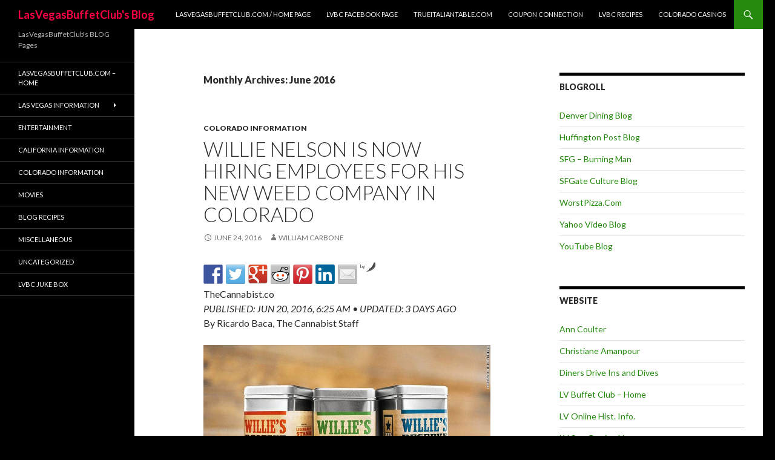

--- FILE ---
content_type: text/html; charset=UTF-8
request_url: https://lasvegasbuffetclub.com/blog/?m=201606
body_size: 16789
content:
<!DOCTYPE html>
<!--[if IE 7]>
<html class="ie ie7" lang="en-US">
<![endif]-->
<!--[if IE 8]>
<html class="ie ie8" lang="en-US">
<![endif]-->
<!--[if !(IE 7) & !(IE 8)]><!-->
<html lang="en-US">
<!--<![endif]-->
<head>
	<meta charset="UTF-8">
	<meta name="viewport" content="width=device-width">
	<title>June | 2016 | LasVegasBuffetClub&#039;s Blog</title>
	<link rel="profile" href="http://gmpg.org/xfn/11">
	<link rel="pingback" href="https://lasvegasbuffetclub.com/blog/xmlrpc.php">
	<!--[if lt IE 9]>
	<script src="https://lasvegasbuffetclub.com/blog/wp-content/themes/twentyfourteen/js/html5.js"></script>
	<![endif]-->
	<meta name='robots' content='max-image-preview:large' />
<link rel='dns-prefetch' href='//fonts.googleapis.com' />
<link rel='dns-prefetch' href='//s.w.org' />
<link rel="alternate" type="application/rss+xml" title="LasVegasBuffetClub&#039;s Blog &raquo; Feed" href="https://lasvegasbuffetclub.com/blog/?feed=rss2" />
<link rel="alternate" type="application/rss+xml" title="LasVegasBuffetClub&#039;s Blog &raquo; Comments Feed" href="https://lasvegasbuffetclub.com/blog/?feed=comments-rss2" />
<script type="text/javascript">
window._wpemojiSettings = {"baseUrl":"https:\/\/s.w.org\/images\/core\/emoji\/14.0.0\/72x72\/","ext":".png","svgUrl":"https:\/\/s.w.org\/images\/core\/emoji\/14.0.0\/svg\/","svgExt":".svg","source":{"concatemoji":"https:\/\/lasvegasbuffetclub.com\/blog\/wp-includes\/js\/wp-emoji-release.min.js"}};
/*! This file is auto-generated */
!function(e,a,t){var n,r,o,i=a.createElement("canvas"),p=i.getContext&&i.getContext("2d");function s(e,t){var a=String.fromCharCode,e=(p.clearRect(0,0,i.width,i.height),p.fillText(a.apply(this,e),0,0),i.toDataURL());return p.clearRect(0,0,i.width,i.height),p.fillText(a.apply(this,t),0,0),e===i.toDataURL()}function c(e){var t=a.createElement("script");t.src=e,t.defer=t.type="text/javascript",a.getElementsByTagName("head")[0].appendChild(t)}for(o=Array("flag","emoji"),t.supports={everything:!0,everythingExceptFlag:!0},r=0;r<o.length;r++)t.supports[o[r]]=function(e){if(!p||!p.fillText)return!1;switch(p.textBaseline="top",p.font="600 32px Arial",e){case"flag":return s([127987,65039,8205,9895,65039],[127987,65039,8203,9895,65039])?!1:!s([55356,56826,55356,56819],[55356,56826,8203,55356,56819])&&!s([55356,57332,56128,56423,56128,56418,56128,56421,56128,56430,56128,56423,56128,56447],[55356,57332,8203,56128,56423,8203,56128,56418,8203,56128,56421,8203,56128,56430,8203,56128,56423,8203,56128,56447]);case"emoji":return!s([129777,127995,8205,129778,127999],[129777,127995,8203,129778,127999])}return!1}(o[r]),t.supports.everything=t.supports.everything&&t.supports[o[r]],"flag"!==o[r]&&(t.supports.everythingExceptFlag=t.supports.everythingExceptFlag&&t.supports[o[r]]);t.supports.everythingExceptFlag=t.supports.everythingExceptFlag&&!t.supports.flag,t.DOMReady=!1,t.readyCallback=function(){t.DOMReady=!0},t.supports.everything||(n=function(){t.readyCallback()},a.addEventListener?(a.addEventListener("DOMContentLoaded",n,!1),e.addEventListener("load",n,!1)):(e.attachEvent("onload",n),a.attachEvent("onreadystatechange",function(){"complete"===a.readyState&&t.readyCallback()})),(e=t.source||{}).concatemoji?c(e.concatemoji):e.wpemoji&&e.twemoji&&(c(e.twemoji),c(e.wpemoji)))}(window,document,window._wpemojiSettings);
</script>
<style type="text/css">
img.wp-smiley,
img.emoji {
	display: inline !important;
	border: none !important;
	box-shadow: none !important;
	height: 1em !important;
	width: 1em !important;
	margin: 0 0.07em !important;
	vertical-align: -0.1em !important;
	background: none !important;
	padding: 0 !important;
}
</style>
	<link rel='stylesheet' id='wp-block-library-css'  href='https://lasvegasbuffetclub.com/blog/wp-includes/css/dist/block-library/style.min.css' type='text/css' media='all' />
<style id='global-styles-inline-css' type='text/css'>
body{--wp--preset--color--black: #000000;--wp--preset--color--cyan-bluish-gray: #abb8c3;--wp--preset--color--white: #ffffff;--wp--preset--color--pale-pink: #f78da7;--wp--preset--color--vivid-red: #cf2e2e;--wp--preset--color--luminous-vivid-orange: #ff6900;--wp--preset--color--luminous-vivid-amber: #fcb900;--wp--preset--color--light-green-cyan: #7bdcb5;--wp--preset--color--vivid-green-cyan: #00d084;--wp--preset--color--pale-cyan-blue: #8ed1fc;--wp--preset--color--vivid-cyan-blue: #0693e3;--wp--preset--color--vivid-purple: #9b51e0;--wp--preset--gradient--vivid-cyan-blue-to-vivid-purple: linear-gradient(135deg,rgba(6,147,227,1) 0%,rgb(155,81,224) 100%);--wp--preset--gradient--light-green-cyan-to-vivid-green-cyan: linear-gradient(135deg,rgb(122,220,180) 0%,rgb(0,208,130) 100%);--wp--preset--gradient--luminous-vivid-amber-to-luminous-vivid-orange: linear-gradient(135deg,rgba(252,185,0,1) 0%,rgba(255,105,0,1) 100%);--wp--preset--gradient--luminous-vivid-orange-to-vivid-red: linear-gradient(135deg,rgba(255,105,0,1) 0%,rgb(207,46,46) 100%);--wp--preset--gradient--very-light-gray-to-cyan-bluish-gray: linear-gradient(135deg,rgb(238,238,238) 0%,rgb(169,184,195) 100%);--wp--preset--gradient--cool-to-warm-spectrum: linear-gradient(135deg,rgb(74,234,220) 0%,rgb(151,120,209) 20%,rgb(207,42,186) 40%,rgb(238,44,130) 60%,rgb(251,105,98) 80%,rgb(254,248,76) 100%);--wp--preset--gradient--blush-light-purple: linear-gradient(135deg,rgb(255,206,236) 0%,rgb(152,150,240) 100%);--wp--preset--gradient--blush-bordeaux: linear-gradient(135deg,rgb(254,205,165) 0%,rgb(254,45,45) 50%,rgb(107,0,62) 100%);--wp--preset--gradient--luminous-dusk: linear-gradient(135deg,rgb(255,203,112) 0%,rgb(199,81,192) 50%,rgb(65,88,208) 100%);--wp--preset--gradient--pale-ocean: linear-gradient(135deg,rgb(255,245,203) 0%,rgb(182,227,212) 50%,rgb(51,167,181) 100%);--wp--preset--gradient--electric-grass: linear-gradient(135deg,rgb(202,248,128) 0%,rgb(113,206,126) 100%);--wp--preset--gradient--midnight: linear-gradient(135deg,rgb(2,3,129) 0%,rgb(40,116,252) 100%);--wp--preset--duotone--dark-grayscale: url('#wp-duotone-dark-grayscale');--wp--preset--duotone--grayscale: url('#wp-duotone-grayscale');--wp--preset--duotone--purple-yellow: url('#wp-duotone-purple-yellow');--wp--preset--duotone--blue-red: url('#wp-duotone-blue-red');--wp--preset--duotone--midnight: url('#wp-duotone-midnight');--wp--preset--duotone--magenta-yellow: url('#wp-duotone-magenta-yellow');--wp--preset--duotone--purple-green: url('#wp-duotone-purple-green');--wp--preset--duotone--blue-orange: url('#wp-duotone-blue-orange');--wp--preset--font-size--small: 13px;--wp--preset--font-size--medium: 20px;--wp--preset--font-size--large: 36px;--wp--preset--font-size--x-large: 42px;}.has-black-color{color: var(--wp--preset--color--black) !important;}.has-cyan-bluish-gray-color{color: var(--wp--preset--color--cyan-bluish-gray) !important;}.has-white-color{color: var(--wp--preset--color--white) !important;}.has-pale-pink-color{color: var(--wp--preset--color--pale-pink) !important;}.has-vivid-red-color{color: var(--wp--preset--color--vivid-red) !important;}.has-luminous-vivid-orange-color{color: var(--wp--preset--color--luminous-vivid-orange) !important;}.has-luminous-vivid-amber-color{color: var(--wp--preset--color--luminous-vivid-amber) !important;}.has-light-green-cyan-color{color: var(--wp--preset--color--light-green-cyan) !important;}.has-vivid-green-cyan-color{color: var(--wp--preset--color--vivid-green-cyan) !important;}.has-pale-cyan-blue-color{color: var(--wp--preset--color--pale-cyan-blue) !important;}.has-vivid-cyan-blue-color{color: var(--wp--preset--color--vivid-cyan-blue) !important;}.has-vivid-purple-color{color: var(--wp--preset--color--vivid-purple) !important;}.has-black-background-color{background-color: var(--wp--preset--color--black) !important;}.has-cyan-bluish-gray-background-color{background-color: var(--wp--preset--color--cyan-bluish-gray) !important;}.has-white-background-color{background-color: var(--wp--preset--color--white) !important;}.has-pale-pink-background-color{background-color: var(--wp--preset--color--pale-pink) !important;}.has-vivid-red-background-color{background-color: var(--wp--preset--color--vivid-red) !important;}.has-luminous-vivid-orange-background-color{background-color: var(--wp--preset--color--luminous-vivid-orange) !important;}.has-luminous-vivid-amber-background-color{background-color: var(--wp--preset--color--luminous-vivid-amber) !important;}.has-light-green-cyan-background-color{background-color: var(--wp--preset--color--light-green-cyan) !important;}.has-vivid-green-cyan-background-color{background-color: var(--wp--preset--color--vivid-green-cyan) !important;}.has-pale-cyan-blue-background-color{background-color: var(--wp--preset--color--pale-cyan-blue) !important;}.has-vivid-cyan-blue-background-color{background-color: var(--wp--preset--color--vivid-cyan-blue) !important;}.has-vivid-purple-background-color{background-color: var(--wp--preset--color--vivid-purple) !important;}.has-black-border-color{border-color: var(--wp--preset--color--black) !important;}.has-cyan-bluish-gray-border-color{border-color: var(--wp--preset--color--cyan-bluish-gray) !important;}.has-white-border-color{border-color: var(--wp--preset--color--white) !important;}.has-pale-pink-border-color{border-color: var(--wp--preset--color--pale-pink) !important;}.has-vivid-red-border-color{border-color: var(--wp--preset--color--vivid-red) !important;}.has-luminous-vivid-orange-border-color{border-color: var(--wp--preset--color--luminous-vivid-orange) !important;}.has-luminous-vivid-amber-border-color{border-color: var(--wp--preset--color--luminous-vivid-amber) !important;}.has-light-green-cyan-border-color{border-color: var(--wp--preset--color--light-green-cyan) !important;}.has-vivid-green-cyan-border-color{border-color: var(--wp--preset--color--vivid-green-cyan) !important;}.has-pale-cyan-blue-border-color{border-color: var(--wp--preset--color--pale-cyan-blue) !important;}.has-vivid-cyan-blue-border-color{border-color: var(--wp--preset--color--vivid-cyan-blue) !important;}.has-vivid-purple-border-color{border-color: var(--wp--preset--color--vivid-purple) !important;}.has-vivid-cyan-blue-to-vivid-purple-gradient-background{background: var(--wp--preset--gradient--vivid-cyan-blue-to-vivid-purple) !important;}.has-light-green-cyan-to-vivid-green-cyan-gradient-background{background: var(--wp--preset--gradient--light-green-cyan-to-vivid-green-cyan) !important;}.has-luminous-vivid-amber-to-luminous-vivid-orange-gradient-background{background: var(--wp--preset--gradient--luminous-vivid-amber-to-luminous-vivid-orange) !important;}.has-luminous-vivid-orange-to-vivid-red-gradient-background{background: var(--wp--preset--gradient--luminous-vivid-orange-to-vivid-red) !important;}.has-very-light-gray-to-cyan-bluish-gray-gradient-background{background: var(--wp--preset--gradient--very-light-gray-to-cyan-bluish-gray) !important;}.has-cool-to-warm-spectrum-gradient-background{background: var(--wp--preset--gradient--cool-to-warm-spectrum) !important;}.has-blush-light-purple-gradient-background{background: var(--wp--preset--gradient--blush-light-purple) !important;}.has-blush-bordeaux-gradient-background{background: var(--wp--preset--gradient--blush-bordeaux) !important;}.has-luminous-dusk-gradient-background{background: var(--wp--preset--gradient--luminous-dusk) !important;}.has-pale-ocean-gradient-background{background: var(--wp--preset--gradient--pale-ocean) !important;}.has-electric-grass-gradient-background{background: var(--wp--preset--gradient--electric-grass) !important;}.has-midnight-gradient-background{background: var(--wp--preset--gradient--midnight) !important;}.has-small-font-size{font-size: var(--wp--preset--font-size--small) !important;}.has-medium-font-size{font-size: var(--wp--preset--font-size--medium) !important;}.has-large-font-size{font-size: var(--wp--preset--font-size--large) !important;}.has-x-large-font-size{font-size: var(--wp--preset--font-size--x-large) !important;}
</style>
<link rel='stylesheet' id='twentyfourteen-lato-css'  href='//fonts.googleapis.com/css?family=Lato%3A300%2C400%2C700%2C900%2C300italic%2C400italic%2C700italic' type='text/css' media='all' />
<link rel='stylesheet' id='genericons-css'  href='https://lasvegasbuffetclub.com/blog/wp-content/themes/twentyfourteen/genericons/genericons.css' type='text/css' media='all' />
<link rel='stylesheet' id='twentyfourteen-style-css'  href='https://lasvegasbuffetclub.com/blog/wp-content/themes/twentyfourteen/style.css' type='text/css' media='all' />
<!--[if lt IE 9]>
<link rel='stylesheet' id='twentyfourteen-ie-css'  href='https://lasvegasbuffetclub.com/blog/wp-content/themes/twentyfourteen/css/ie.css' type='text/css' media='all' />
<![endif]-->
<script type='text/javascript' src='https://lasvegasbuffetclub.com/blog/wp-includes/js/jquery/jquery.min.js' id='jquery-core-js'></script>
<script type='text/javascript' src='https://lasvegasbuffetclub.com/blog/wp-includes/js/jquery/jquery-migrate.min.js' id='jquery-migrate-js'></script>
<link rel="https://api.w.org/" href="https://lasvegasbuffetclub.com/blog/index.php?rest_route=/" /><link rel="EditURI" type="application/rsd+xml" title="RSD" href="https://lasvegasbuffetclub.com/blog/xmlrpc.php?rsd" />
<link rel="wlwmanifest" type="application/wlwmanifest+xml" href="https://lasvegasbuffetclub.com/blog/wp-includes/wlwmanifest.xml" /> 
<meta name="generator" content="WordPress 6.0.11" />

<style type="text/css"></style>

<style type="text/css">
.synved-social-resolution-single {
display: inline-block;
}
.synved-social-resolution-normal {
display: inline-block;
}
.synved-social-resolution-hidef {
display: none;
}

@media only screen and (min--moz-device-pixel-ratio: 2),
only screen and (-o-min-device-pixel-ratio: 2/1),
only screen and (-webkit-min-device-pixel-ratio: 2),
only screen and (min-device-pixel-ratio: 2),
only screen and (min-resolution: 2dppx),
only screen and (min-resolution: 192dpi) {
	.synved-social-resolution-normal {
	display: none;
	}
	.synved-social-resolution-hidef {
	display: inline-block;
	}
}
</style>
	<style type="text/css" id="twentyfourteen-header-css">
			.site-title a {
			color: #fc0043;
		}
		</style>
	<style type="text/css" id="custom-background-css">
body.custom-background { background-color: #000000; }
</style>
	</head>

<body class="archive date custom-background group-blog masthead-fixed list-view">
<div id="page" class="hfeed site">
	
	<header id="masthead" class="site-header" role="banner">
		<div class="header-main">
			<h1 class="site-title"><a href="https://lasvegasbuffetclub.com/blog/" rel="home">LasVegasBuffetClub&#039;s Blog</a></h1>

			<div class="search-toggle">
				<a href="#search-container" class="screen-reader-text">Search</a>
			</div>

			<nav id="primary-navigation" class="site-navigation primary-navigation" role="navigation">
				<button class="menu-toggle">Primary Menu</button>
				<a class="screen-reader-text skip-link" href="#content">Skip to content</a>
				<div class="menu-top-menu-container"><ul id="menu-top-menu" class="nav-menu"><li id="menu-item-10724" class="menu-item menu-item-type-custom menu-item-object-custom menu-item-10724"><a title="lasvegasbuffetclub.com/ Home" href="http://lasvegasbuffetclub.com/index.html">LasVegasBuffetClub.Com / Home Page</a></li>
<li id="menu-item-10726" class="menu-item menu-item-type-custom menu-item-object-custom menu-item-10726"><a href="https://www.facebook.com/LasVegasBuffetClubCom-210289134635/?ref=aymt_homepage_panel">LVBC Facebook Page</a></li>
<li id="menu-item-10727" class="menu-item menu-item-type-custom menu-item-object-custom menu-item-10727"><a href="http://trueitaliantable.com/">TrueItalianTable.Com</a></li>
<li id="menu-item-10729" class="menu-item menu-item-type-custom menu-item-object-custom menu-item-10729"><a href="http://lasvegasbuffetclub.com/coupons.htm">COUPON CONNECTION</a></li>
<li id="menu-item-10730" class="menu-item menu-item-type-custom menu-item-object-custom menu-item-10730"><a href="http://lasvegasbuffetclub.com/recipes.htm">LVBC RECIPES</a></li>
<li id="menu-item-10732" class="menu-item menu-item-type-custom menu-item-object-custom menu-item-10732"><a href="http://mountainhighgambler.com/casinos.htm">Colorado Casinos</a></li>
</ul></div>			</nav>
		</div>

		<div id="search-container" class="search-box-wrapper hide">
			<div class="search-box">
				<form role="search" method="get" class="search-form" action="https://lasvegasbuffetclub.com/blog/">
				<label>
					<span class="screen-reader-text">Search for:</span>
					<input type="search" class="search-field" placeholder="Search &hellip;" value="" name="s" />
				</label>
				<input type="submit" class="search-submit" value="Search" />
			</form>			</div>
		</div>
	</header><!-- #masthead -->

	<div id="main" class="site-main">

	<section id="primary" class="content-area">
		<div id="content" class="site-content" role="main">

			
			<header class="page-header">
				<h1 class="page-title">
					Monthly Archives: June 2016				</h1>
			</header><!-- .page-header -->

			
<article id="post-10900" class="post-10900 post type-post status-publish format-standard hentry category-colorado-information tag-colorado tag-hiring-employees tag-willie-nelson tag-willies-reserve">
	
	<header class="entry-header">
				<div class="entry-meta">
			<span class="cat-links"><a href="https://lasvegasbuffetclub.com/blog/?cat=5" rel="category">Colorado Information</a></span>
		</div>
		<h1 class="entry-title"><a href="https://lasvegasbuffetclub.com/blog/?p=10900" rel="bookmark">Willie Nelson is now hiring employees for his new weed company in Colorado</a></h1>
		<div class="entry-meta">
			<span class="entry-date"><a href="https://lasvegasbuffetclub.com/blog/?p=10900" rel="bookmark"><time class="entry-date" datetime="2016-06-24T12:15:09-07:00">June 24, 2016</time></a></span> <span class="byline"><span class="author vcard"><a class="url fn n" href="https://lasvegasbuffetclub.com/blog/?author=1" rel="author">William Carbone</a></span></span>		</div><!-- .entry-meta -->
	</header><!-- .entry-header -->

		<div class="entry-content">
		<a class="synved-social-button synved-social-button-share synved-social-size-32 synved-social-resolution-single synved-social-provider-facebook nolightbox" data-provider="facebook" target="_blank" rel="nofollow" title="Share on Facebook" href="http://www.facebook.com/sharer.php?u=https%3A%2F%2Flasvegasbuffetclub.com%2Fblog%2F%3Fp%3D10900&#038;t=Willie%20Nelson%20is%20now%20hiring%20employees%20for%20his%20new%20weed%20company%20in%20Colorado&#038;s=100&#038;p&#091;url&#093;=https%3A%2F%2Flasvegasbuffetclub.com%2Fblog%2F%3Fp%3D10900&#038;p&#091;images&#093;&#091;0&#093;=https%3A%2F%2Fpbs.twimg.com%2Fmedia%2FCPsdoB8UYAA0Gsi.jpg&#038;p&#091;title&#093;=Willie%20Nelson%20is%20now%20hiring%20employees%20for%20his%20new%20weed%20company%20in%20Colorado" style="font-size: 0px; width:32px;height:32px;margin:0;margin-bottom:5px;margin-right:5px;"><img alt="facebook" title="Share on Facebook" class="synved-share-image synved-social-image synved-social-image-share" width="32" height="32" style="display: inline; width:32px;height:32px; margin: 0; padding: 0; border: none; box-shadow: none;" src="https://lasvegasbuffetclub.com/blog/wp-content/plugins/social-media-feather/synved-social/image/social/regular/64x64/facebook.png" /></a><a class="synved-social-button synved-social-button-share synved-social-size-32 synved-social-resolution-single synved-social-provider-twitter nolightbox" data-provider="twitter" target="_blank" rel="nofollow" title="Share on Twitter" href="http://twitter.com/share?url=https%3A%2F%2Flasvegasbuffetclub.com%2Fblog%2F%3Fp%3D10900&#038;text=Hey%20check%20this%20out" style="font-size: 0px; width:32px;height:32px;margin:0;margin-bottom:5px;margin-right:5px;"><img alt="twitter" title="Share on Twitter" class="synved-share-image synved-social-image synved-social-image-share" width="32" height="32" style="display: inline; width:32px;height:32px; margin: 0; padding: 0; border: none; box-shadow: none;" src="https://lasvegasbuffetclub.com/blog/wp-content/plugins/social-media-feather/synved-social/image/social/regular/64x64/twitter.png" /></a><a class="synved-social-button synved-social-button-share synved-social-size-32 synved-social-resolution-single synved-social-provider-google_plus nolightbox" data-provider="google_plus" target="_blank" rel="nofollow" title="Share on Google+" href="https://plus.google.com/share?url=https%3A%2F%2Flasvegasbuffetclub.com%2Fblog%2F%3Fp%3D10900" style="font-size: 0px; width:32px;height:32px;margin:0;margin-bottom:5px;margin-right:5px;"><img alt="google_plus" title="Share on Google+" class="synved-share-image synved-social-image synved-social-image-share" width="32" height="32" style="display: inline; width:32px;height:32px; margin: 0; padding: 0; border: none; box-shadow: none;" src="https://lasvegasbuffetclub.com/blog/wp-content/plugins/social-media-feather/synved-social/image/social/regular/64x64/google_plus.png" /></a><a class="synved-social-button synved-social-button-share synved-social-size-32 synved-social-resolution-single synved-social-provider-reddit nolightbox" data-provider="reddit" target="_blank" rel="nofollow" title="Share on Reddit" href="http://www.reddit.com/submit?url=https%3A%2F%2Flasvegasbuffetclub.com%2Fblog%2F%3Fp%3D10900&#038;title=Willie%20Nelson%20is%20now%20hiring%20employees%20for%20his%20new%20weed%20company%20in%20Colorado" style="font-size: 0px; width:32px;height:32px;margin:0;margin-bottom:5px;margin-right:5px;"><img alt="reddit" title="Share on Reddit" class="synved-share-image synved-social-image synved-social-image-share" width="32" height="32" style="display: inline; width:32px;height:32px; margin: 0; padding: 0; border: none; box-shadow: none;" src="https://lasvegasbuffetclub.com/blog/wp-content/plugins/social-media-feather/synved-social/image/social/regular/64x64/reddit.png" /></a><a class="synved-social-button synved-social-button-share synved-social-size-32 synved-social-resolution-single synved-social-provider-pinterest nolightbox" data-provider="pinterest" target="_blank" rel="nofollow" title="Pin it with Pinterest" href="http://pinterest.com/pin/create/button/?url=https%3A%2F%2Flasvegasbuffetclub.com%2Fblog%2F%3Fp%3D10900&#038;media=https%3A%2F%2Fpbs.twimg.com%2Fmedia%2FCPsdoB8UYAA0Gsi.jpg&#038;description=Willie%20Nelson%20is%20now%20hiring%20employees%20for%20his%20new%20weed%20company%20in%20Colorado" style="font-size: 0px; width:32px;height:32px;margin:0;margin-bottom:5px;margin-right:5px;"><img alt="pinterest" title="Pin it with Pinterest" class="synved-share-image synved-social-image synved-social-image-share" width="32" height="32" style="display: inline; width:32px;height:32px; margin: 0; padding: 0; border: none; box-shadow: none;" src="https://lasvegasbuffetclub.com/blog/wp-content/plugins/social-media-feather/synved-social/image/social/regular/64x64/pinterest.png" /></a><a class="synved-social-button synved-social-button-share synved-social-size-32 synved-social-resolution-single synved-social-provider-linkedin nolightbox" data-provider="linkedin" target="_blank" rel="nofollow" title="Share on Linkedin" href="http://www.linkedin.com/shareArticle?mini=true&#038;url=https%3A%2F%2Flasvegasbuffetclub.com%2Fblog%2F%3Fp%3D10900&#038;title=Willie%20Nelson%20is%20now%20hiring%20employees%20for%20his%20new%20weed%20company%20in%20Colorado" style="font-size: 0px; width:32px;height:32px;margin:0;margin-bottom:5px;margin-right:5px;"><img alt="linkedin" title="Share on Linkedin" class="synved-share-image synved-social-image synved-social-image-share" width="32" height="32" style="display: inline; width:32px;height:32px; margin: 0; padding: 0; border: none; box-shadow: none;" src="https://lasvegasbuffetclub.com/blog/wp-content/plugins/social-media-feather/synved-social/image/social/regular/64x64/linkedin.png" /></a><a class="synved-social-button synved-social-button-share synved-social-size-32 synved-social-resolution-single synved-social-provider-mail nolightbox" data-provider="mail" rel="nofollow" title="Share by email" href="mailto:?subject=Willie%20Nelson%20is%20now%20hiring%20employees%20for%20his%20new%20weed%20company%20in%20Colorado&#038;body=Hey%20check%20this%20out:%20https%3A%2F%2Flasvegasbuffetclub.com%2Fblog%2F%3Fp%3D10900" style="font-size: 0px; width:32px;height:32px;margin:0;margin-bottom:5px;"><img alt="mail" title="Share by email" class="synved-share-image synved-social-image synved-social-image-share" width="32" height="32" style="display: inline; width:32px;height:32px; margin: 0; padding: 0; border: none; box-shadow: none;" src="https://lasvegasbuffetclub.com/blog/wp-content/plugins/social-media-feather/synved-social/image/social/regular/64x64/mail.png" /></a><a class="synved-social-credit" target="_blank" rel="nofollow" title="WordPress Social Media Feather" href="http://synved.com/wordpress-social-media-feather/" style="color:#444; text-decoration:none; font-size:8px; margin-left:5px;vertical-align:10px;white-space:nowrap;"><span>by </span><img style="display: inline;margin:0;padding:0;width:16px;height:16px;" width="16" height="16" alt="feather" src="https://lasvegasbuffetclub.com/blog/wp-content/plugins/social-media-feather/synved-social/image/icon.png" /></a><p>TheCannabist.co<br />
<em>PUBLISHED: JUN 20, 2016, 6:25 AM • UPDATED: 3 DAYS AGO</em><br />
By Ricardo Baca, The Cannabist Staff</p>
<figure style="width: 600px" class="wp-caption alignnone"><img class="" src="https://pbs.twimg.com/media/CPsdoB8UYAA0Gsi.jpg" alt="Willie Nelson is now hiring employees for his new weed company in Colorado" width="600" height="338" /><figcaption class="wp-caption-text">Willie Nelson is now hiring employees for his new weed company in Colorado</figcaption></figure>
<p>Willie Nelson is now hiring employees for his new weed company in Colorado</p>
<p>Want to work for country legend Willie Nelson? His marijuana company Willie&#8217;s Reserve is now hiring for five positions in Colorado</p>
<p>It’s not a bad day of job-hunting when you can tell your friends, “Today I applied for a job working at Willie Nelson’s weed company.”</p>
<p>Sure enough, the country music legend’s cannabis business Willie’s Reserve is nearing its launch in Colorado — and the marijuana company is currently hiring for five positions, a spokesperson confirmed to The Cannabist.</p>
<p>In past interviews, Nelson and his colleagues have said the Willie’s Reserve brand will operate from its own storefronts that look and feel like “the anti-Walmart.” But it’s been a while since Nelson and his team have addressed their plans, so it’s not yet clear if there will be an actual Willie’s Reserve storefront — or if the Willie’s Reserve product line, like Snoop Dogg’s Leafs By Snoop line, will partner with existing state marijuana licenses to be sold in unrelated, already established pot shops.</p>
<p>*<br />
 <script async src="//pagead2.googlesyndication.com/pagead/js/adsbygoogle.js"></script>
<!-- LVBC BLOG RESPONSIVE -->
<ins class="adsbygoogle"
     style="display:block"
     data-ad-client="ca-pub-3305383693358973"
     data-ad-slot="8378569513"
     data-ad-format="auto"></ins>
<script>
(adsbygoogle = window.adsbygoogle || []).push({});
</script></p>
<p>The open Willie’s Reserve positions include production manager, extractor, compliance officer, bookkeeper and sales director.</p>
<p>Nelson and his colleagues first talked publicly about getting into the cannabis business at the 2015 South by Southwest music festival in Austin, Texas.</p>
<p>“(Nelson) wants it to be something that’s reflective of his passion,” Willie’s Reserve’s Michael Bowman told The Daily Beast last year. “Ultimately, it’s his. But it was developed by his family, and their focus on environmental and social issues, and in particular this crazy war on drugs, and trying to be a bright light amongst this trail as we’re trying to extract ourselves from the goo of prohibition <a href="http://www.thecannabist.co/2016/06/20/willie-nelson-weed-hiring/56231/">read more&#8230;</a></p>
<p><a href="http://williesreserve.com/" target="_blank">WilliesReserve.com/</a></p>
<p>*<br />
 <script async src="//pagead2.googlesyndication.com/pagead/js/adsbygoogle.js"></script>
<!-- LVBC BLOG RESPONSIVE -->
<ins class="adsbygoogle"
     style="display:block"
     data-ad-client="ca-pub-3305383693358973"
     data-ad-slot="8378569513"
     data-ad-format="auto"></ins>
<script>
(adsbygoogle = window.adsbygoogle || []).push({});
</script></p>
	</div><!-- .entry-content -->
	
	<footer class="entry-meta"><span class="tag-links"><a href="https://lasvegasbuffetclub.com/blog/?tag=colorado" rel="tag">Colorado</a><a href="https://lasvegasbuffetclub.com/blog/?tag=hiring-employees" rel="tag">hiring employees</a><a href="https://lasvegasbuffetclub.com/blog/?tag=willie-nelson" rel="tag">Willie Nelson</a><a href="https://lasvegasbuffetclub.com/blog/?tag=willies-reserve" rel="tag">Willie's Reserve</a></span></footer></article><!-- #post-## -->

<article id="post-10887" class="post-10887 post type-post status-publish format-standard hentry category-las-vegas-information tag-algonquin tag-full-moon tag-full-strawberry-moon tag-las-vegas tag-old-farmers-almanac tag-summer-solstice">
	
	<header class="entry-header">
				<div class="entry-meta">
			<span class="cat-links"><a href="https://lasvegasbuffetclub.com/blog/?cat=2" rel="category">Las Vegas Information</a></span>
		</div>
		<h1 class="entry-title"><a href="https://lasvegasbuffetclub.com/blog/?p=10887" rel="bookmark">The Full Strawberry Moon will be on Monday &#8211; June 20, 2016 at 4:04 A.M. Pacific Time</a></h1>
		<div class="entry-meta">
			<span class="entry-date"><a href="https://lasvegasbuffetclub.com/blog/?p=10887" rel="bookmark"><time class="entry-date" datetime="2016-06-18T12:09:23-07:00">June 18, 2016</time></a></span> <span class="byline"><span class="author vcard"><a class="url fn n" href="https://lasvegasbuffetclub.com/blog/?author=1" rel="author">William Carbone</a></span></span>		</div><!-- .entry-meta -->
	</header><!-- .entry-header -->

		<div class="entry-content">
		<a class="synved-social-button synved-social-button-share synved-social-size-32 synved-social-resolution-single synved-social-provider-facebook nolightbox" data-provider="facebook" target="_blank" rel="nofollow" title="Share on Facebook" href="http://www.facebook.com/sharer.php?u=https%3A%2F%2Flasvegasbuffetclub.com%2Fblog%2F%3Fp%3D10887&#038;t=The%20Full%20Strawberry%20Moon%20will%20be%20on%20Monday%20%E2%80%93%20June%2020%2C%202016%20at%204%3A04%20A.M.%20Pacific%20Time&#038;s=100&#038;p&#091;url&#093;=https%3A%2F%2Flasvegasbuffetclub.com%2Fblog%2F%3Fp%3D10887&#038;p&#091;images&#093;&#091;0&#093;=http%3A%2F%2Fwww.almanac.com%2Fsites%2Fdefault%2Ffiles%2Fstyles%2Fprimary_image_in_article%2Fpublic%2Fimage_nodes%2Fstrawberry-moon-square.jpg%3Fitok%3DXNLUl43q&#038;p&#091;title&#093;=The%20Full%20Strawberry%20Moon%20will%20be%20on%20Monday%20%E2%80%93%20June%2020%2C%202016%20at%204%3A04%20A.M.%20Pacific%20Time" style="font-size: 0px; width:32px;height:32px;margin:0;margin-bottom:5px;margin-right:5px;"><img alt="facebook" title="Share on Facebook" class="synved-share-image synved-social-image synved-social-image-share" width="32" height="32" style="display: inline; width:32px;height:32px; margin: 0; padding: 0; border: none; box-shadow: none;" src="https://lasvegasbuffetclub.com/blog/wp-content/plugins/social-media-feather/synved-social/image/social/regular/64x64/facebook.png" /></a><a class="synved-social-button synved-social-button-share synved-social-size-32 synved-social-resolution-single synved-social-provider-twitter nolightbox" data-provider="twitter" target="_blank" rel="nofollow" title="Share on Twitter" href="http://twitter.com/share?url=https%3A%2F%2Flasvegasbuffetclub.com%2Fblog%2F%3Fp%3D10887&#038;text=Hey%20check%20this%20out" style="font-size: 0px; width:32px;height:32px;margin:0;margin-bottom:5px;margin-right:5px;"><img alt="twitter" title="Share on Twitter" class="synved-share-image synved-social-image synved-social-image-share" width="32" height="32" style="display: inline; width:32px;height:32px; margin: 0; padding: 0; border: none; box-shadow: none;" src="https://lasvegasbuffetclub.com/blog/wp-content/plugins/social-media-feather/synved-social/image/social/regular/64x64/twitter.png" /></a><a class="synved-social-button synved-social-button-share synved-social-size-32 synved-social-resolution-single synved-social-provider-google_plus nolightbox" data-provider="google_plus" target="_blank" rel="nofollow" title="Share on Google+" href="https://plus.google.com/share?url=https%3A%2F%2Flasvegasbuffetclub.com%2Fblog%2F%3Fp%3D10887" style="font-size: 0px; width:32px;height:32px;margin:0;margin-bottom:5px;margin-right:5px;"><img alt="google_plus" title="Share on Google+" class="synved-share-image synved-social-image synved-social-image-share" width="32" height="32" style="display: inline; width:32px;height:32px; margin: 0; padding: 0; border: none; box-shadow: none;" src="https://lasvegasbuffetclub.com/blog/wp-content/plugins/social-media-feather/synved-social/image/social/regular/64x64/google_plus.png" /></a><a class="synved-social-button synved-social-button-share synved-social-size-32 synved-social-resolution-single synved-social-provider-reddit nolightbox" data-provider="reddit" target="_blank" rel="nofollow" title="Share on Reddit" href="http://www.reddit.com/submit?url=https%3A%2F%2Flasvegasbuffetclub.com%2Fblog%2F%3Fp%3D10887&#038;title=The%20Full%20Strawberry%20Moon%20will%20be%20on%20Monday%20%E2%80%93%20June%2020%2C%202016%20at%204%3A04%20A.M.%20Pacific%20Time" style="font-size: 0px; width:32px;height:32px;margin:0;margin-bottom:5px;margin-right:5px;"><img alt="reddit" title="Share on Reddit" class="synved-share-image synved-social-image synved-social-image-share" width="32" height="32" style="display: inline; width:32px;height:32px; margin: 0; padding: 0; border: none; box-shadow: none;" src="https://lasvegasbuffetclub.com/blog/wp-content/plugins/social-media-feather/synved-social/image/social/regular/64x64/reddit.png" /></a><a class="synved-social-button synved-social-button-share synved-social-size-32 synved-social-resolution-single synved-social-provider-pinterest nolightbox" data-provider="pinterest" target="_blank" rel="nofollow" title="Pin it with Pinterest" href="http://pinterest.com/pin/create/button/?url=https%3A%2F%2Flasvegasbuffetclub.com%2Fblog%2F%3Fp%3D10887&#038;media=http%3A%2F%2Fwww.almanac.com%2Fsites%2Fdefault%2Ffiles%2Fstyles%2Fprimary_image_in_article%2Fpublic%2Fimage_nodes%2Fstrawberry-moon-square.jpg%3Fitok%3DXNLUl43q&#038;description=The%20Full%20Strawberry%20Moon%20will%20be%20on%20Monday%20%E2%80%93%20June%2020%2C%202016%20at%204%3A04%20A.M.%20Pacific%20Time" style="font-size: 0px; width:32px;height:32px;margin:0;margin-bottom:5px;margin-right:5px;"><img alt="pinterest" title="Pin it with Pinterest" class="synved-share-image synved-social-image synved-social-image-share" width="32" height="32" style="display: inline; width:32px;height:32px; margin: 0; padding: 0; border: none; box-shadow: none;" src="https://lasvegasbuffetclub.com/blog/wp-content/plugins/social-media-feather/synved-social/image/social/regular/64x64/pinterest.png" /></a><a class="synved-social-button synved-social-button-share synved-social-size-32 synved-social-resolution-single synved-social-provider-linkedin nolightbox" data-provider="linkedin" target="_blank" rel="nofollow" title="Share on Linkedin" href="http://www.linkedin.com/shareArticle?mini=true&#038;url=https%3A%2F%2Flasvegasbuffetclub.com%2Fblog%2F%3Fp%3D10887&#038;title=The%20Full%20Strawberry%20Moon%20will%20be%20on%20Monday%20%E2%80%93%20June%2020%2C%202016%20at%204%3A04%20A.M.%20Pacific%20Time" style="font-size: 0px; width:32px;height:32px;margin:0;margin-bottom:5px;margin-right:5px;"><img alt="linkedin" title="Share on Linkedin" class="synved-share-image synved-social-image synved-social-image-share" width="32" height="32" style="display: inline; width:32px;height:32px; margin: 0; padding: 0; border: none; box-shadow: none;" src="https://lasvegasbuffetclub.com/blog/wp-content/plugins/social-media-feather/synved-social/image/social/regular/64x64/linkedin.png" /></a><a class="synved-social-button synved-social-button-share synved-social-size-32 synved-social-resolution-single synved-social-provider-mail nolightbox" data-provider="mail" rel="nofollow" title="Share by email" href="mailto:?subject=The%20Full%20Strawberry%20Moon%20will%20be%20on%20Monday%20%E2%80%93%20June%2020%2C%202016%20at%204%3A04%20A.M.%20Pacific%20Time&#038;body=Hey%20check%20this%20out:%20https%3A%2F%2Flasvegasbuffetclub.com%2Fblog%2F%3Fp%3D10887" style="font-size: 0px; width:32px;height:32px;margin:0;margin-bottom:5px;"><img alt="mail" title="Share by email" class="synved-share-image synved-social-image synved-social-image-share" width="32" height="32" style="display: inline; width:32px;height:32px; margin: 0; padding: 0; border: none; box-shadow: none;" src="https://lasvegasbuffetclub.com/blog/wp-content/plugins/social-media-feather/synved-social/image/social/regular/64x64/mail.png" /></a><a class="synved-social-credit" target="_blank" rel="nofollow" title="WordPress Social Media Feather" href="http://synved.com/wordpress-social-media-feather/" style="color:#444; text-decoration:none; font-size:8px; margin-left:5px;vertical-align:10px;white-space:nowrap;"><span>by </span><img style="display: inline;margin:0;padding:0;width:16px;height:16px;" width="16" height="16" alt="feather" src="https://lasvegasbuffetclub.com/blog/wp-content/plugins/social-media-feather/synved-social/image/icon.png" /></a><figure style="width: 720px" class="wp-caption alignnone"><img loading="lazy" src="http://www.almanac.com/sites/default/files/styles/primary_image_in_article/public/image_nodes/strawberry-moon-square.jpg?itok=XNLUl43q" width="720" height="720" alt="June Strawberry Moon" class /><figcaption class="wp-caption-text">June Strawberry Moon</figcaption></figure>
<p>The Full Strawberry Moon will be on Monday &#8211; June 20, 2016 at 4:04 A.M. Pacific Time</p>
<p><strong>From Almanac.com</strong></p>
<p>The month of June’s Full Moon’s name is the Full Strawberry Moon. June’s Full Strawberry Moon got its name because the Algonquin tribes knew it as a signal to gather ripening fruit. It was often known as the Full Rose Moon in Europe (where strawberries aren’t native) and the Honey Moon. <a href="http://www.almanac.com/content/full-moon-names">See ALL Full Moon names and their meanings.From Almanac.com</a></p>
<p>*<br />
 <script async src="//pagead2.googlesyndication.com/pagead/js/adsbygoogle.js"></script>
<!-- LVBC BLOG RESPONSIVE -->
<ins class="adsbygoogle"
     style="display:block"
     data-ad-client="ca-pub-3305383693358973"
     data-ad-slot="8378569513"
     data-ad-format="auto"></ins>
<script>
(adsbygoogle = window.adsbygoogle || []).push({});
</script></p>
<p>Watch <strong>Almanac.Com</strong> Video on June’s <strong>Full Strawberry Moon</strong><br />
With <strong>Amy Nieskens</strong></p>
<p><code><iframe loading="lazy" width="713" height="405" src="https://www.youtube.com/embed/7O6kDA4VPqA" frameborder="0" allowfullscreen></iframe></code></p>
<p><strong>FULL MOON FOR JUNE RISES ON THE SUMMER SOLSTICE!</strong><br />
&#8220;This June, 2016, the solstice and full Moon coincide—a rare event, indeed, that hasn’t happened in nearly 70 years. The event will be broadcast LIVE from Slooh’s observatory in the Canary Islands, and Almanac editors will co-host the event. <a href="http://www.almanac.com/content/first-day-summer-2016-summer-solstice">Click here to see the Full Moon Summer Solstice show for free</a>.&#8221;</p>
<p>*<br />
 <script async src="//pagead2.googlesyndication.com/pagead/js/adsbygoogle.js"></script>
<!-- LVBC BLOG RESPONSIVE -->
<ins class="adsbygoogle"
     style="display:block"
     data-ad-client="ca-pub-3305383693358973"
     data-ad-slot="8378569513"
     data-ad-format="auto"></ins>
<script>
(adsbygoogle = window.adsbygoogle || []).push({});
</script></p>
<p><a href="http://www.almanac.com/">Almanac.com</a></p>
	</div><!-- .entry-content -->
	
	<footer class="entry-meta"><span class="tag-links"><a href="https://lasvegasbuffetclub.com/blog/?tag=algonquin" rel="tag">Algonquin</a><a href="https://lasvegasbuffetclub.com/blog/?tag=full-moon" rel="tag">Full Moon</a><a href="https://lasvegasbuffetclub.com/blog/?tag=full-strawberry-moon" rel="tag">Full Strawberry Moon</a><a href="https://lasvegasbuffetclub.com/blog/?tag=las-vegas" rel="tag">Las Vegas</a><a href="https://lasvegasbuffetclub.com/blog/?tag=old-farmers-almanac" rel="tag">Old Farmer's Almanac</a><a href="https://lasvegasbuffetclub.com/blog/?tag=summer-solstice" rel="tag">SUMMER SOLSTICE</a></span></footer></article><!-- #post-## -->

<article id="post-10881" class="post-10881 post type-post status-publish format-standard hentry category-california-information tag-blog-sfgate-com tag-brian-wilson tag-daily-dish tag-lsd">
	
	<header class="entry-header">
				<div class="entry-meta">
			<span class="cat-links"><a href="https://lasvegasbuffetclub.com/blog/?cat=6" rel="category">California Information</a></span>
		</div>
		<h1 class="entry-title"><a href="https://lasvegasbuffetclub.com/blog/?p=10881" rel="bookmark">Brian Wilson: ‘The voices started after LSD’</a></h1>
		<div class="entry-meta">
			<span class="entry-date"><a href="https://lasvegasbuffetclub.com/blog/?p=10881" rel="bookmark"><time class="entry-date" datetime="2016-06-16T21:13:29-07:00">June 16, 2016</time></a></span> <span class="byline"><span class="author vcard"><a class="url fn n" href="https://lasvegasbuffetclub.com/blog/?author=1" rel="author">William Carbone</a></span></span>			<span class="comments-link"><a href="https://lasvegasbuffetclub.com/blog/?p=10881#respond">Leave a comment</a></span>
					</div><!-- .entry-meta -->
	</header><!-- .entry-header -->

		<div class="entry-content">
		<a class="synved-social-button synved-social-button-share synved-social-size-32 synved-social-resolution-single synved-social-provider-facebook nolightbox" data-provider="facebook" target="_blank" rel="nofollow" title="Share on Facebook" href="http://www.facebook.com/sharer.php?u=https%3A%2F%2Flasvegasbuffetclub.com%2Fblog%2F%3Fp%3D10881&#038;t=Brian%20Wilson%3A%20%E2%80%98The%20voices%20started%20after%20LSD%E2%80%99&#038;s=100&#038;p&#091;url&#093;=https%3A%2F%2Flasvegasbuffetclub.com%2Fblog%2F%3Fp%3D10881&#038;p&#091;images&#093;&#091;0&#093;=http%3A%2F%2Fblog.sfgate.com%2Fdailydish%2Ffiles%2F2016%2F06%2FGettyImages-477837540-600x400.jpg&#038;p&#091;title&#093;=Brian%20Wilson%3A%20%E2%80%98The%20voices%20started%20after%20LSD%E2%80%99" style="font-size: 0px; width:32px;height:32px;margin:0;margin-bottom:5px;margin-right:5px;"><img alt="facebook" title="Share on Facebook" class="synved-share-image synved-social-image synved-social-image-share" width="32" height="32" style="display: inline; width:32px;height:32px; margin: 0; padding: 0; border: none; box-shadow: none;" src="https://lasvegasbuffetclub.com/blog/wp-content/plugins/social-media-feather/synved-social/image/social/regular/64x64/facebook.png" /></a><a class="synved-social-button synved-social-button-share synved-social-size-32 synved-social-resolution-single synved-social-provider-twitter nolightbox" data-provider="twitter" target="_blank" rel="nofollow" title="Share on Twitter" href="http://twitter.com/share?url=https%3A%2F%2Flasvegasbuffetclub.com%2Fblog%2F%3Fp%3D10881&#038;text=Hey%20check%20this%20out" style="font-size: 0px; width:32px;height:32px;margin:0;margin-bottom:5px;margin-right:5px;"><img alt="twitter" title="Share on Twitter" class="synved-share-image synved-social-image synved-social-image-share" width="32" height="32" style="display: inline; width:32px;height:32px; margin: 0; padding: 0; border: none; box-shadow: none;" src="https://lasvegasbuffetclub.com/blog/wp-content/plugins/social-media-feather/synved-social/image/social/regular/64x64/twitter.png" /></a><a class="synved-social-button synved-social-button-share synved-social-size-32 synved-social-resolution-single synved-social-provider-google_plus nolightbox" data-provider="google_plus" target="_blank" rel="nofollow" title="Share on Google+" href="https://plus.google.com/share?url=https%3A%2F%2Flasvegasbuffetclub.com%2Fblog%2F%3Fp%3D10881" style="font-size: 0px; width:32px;height:32px;margin:0;margin-bottom:5px;margin-right:5px;"><img alt="google_plus" title="Share on Google+" class="synved-share-image synved-social-image synved-social-image-share" width="32" height="32" style="display: inline; width:32px;height:32px; margin: 0; padding: 0; border: none; box-shadow: none;" src="https://lasvegasbuffetclub.com/blog/wp-content/plugins/social-media-feather/synved-social/image/social/regular/64x64/google_plus.png" /></a><a class="synved-social-button synved-social-button-share synved-social-size-32 synved-social-resolution-single synved-social-provider-reddit nolightbox" data-provider="reddit" target="_blank" rel="nofollow" title="Share on Reddit" href="http://www.reddit.com/submit?url=https%3A%2F%2Flasvegasbuffetclub.com%2Fblog%2F%3Fp%3D10881&#038;title=Brian%20Wilson%3A%20%E2%80%98The%20voices%20started%20after%20LSD%E2%80%99" style="font-size: 0px; width:32px;height:32px;margin:0;margin-bottom:5px;margin-right:5px;"><img alt="reddit" title="Share on Reddit" class="synved-share-image synved-social-image synved-social-image-share" width="32" height="32" style="display: inline; width:32px;height:32px; margin: 0; padding: 0; border: none; box-shadow: none;" src="https://lasvegasbuffetclub.com/blog/wp-content/plugins/social-media-feather/synved-social/image/social/regular/64x64/reddit.png" /></a><a class="synved-social-button synved-social-button-share synved-social-size-32 synved-social-resolution-single synved-social-provider-pinterest nolightbox" data-provider="pinterest" target="_blank" rel="nofollow" title="Pin it with Pinterest" href="http://pinterest.com/pin/create/button/?url=https%3A%2F%2Flasvegasbuffetclub.com%2Fblog%2F%3Fp%3D10881&#038;media=http%3A%2F%2Fblog.sfgate.com%2Fdailydish%2Ffiles%2F2016%2F06%2FGettyImages-477837540-600x400.jpg&#038;description=Brian%20Wilson%3A%20%E2%80%98The%20voices%20started%20after%20LSD%E2%80%99" style="font-size: 0px; width:32px;height:32px;margin:0;margin-bottom:5px;margin-right:5px;"><img alt="pinterest" title="Pin it with Pinterest" class="synved-share-image synved-social-image synved-social-image-share" width="32" height="32" style="display: inline; width:32px;height:32px; margin: 0; padding: 0; border: none; box-shadow: none;" src="https://lasvegasbuffetclub.com/blog/wp-content/plugins/social-media-feather/synved-social/image/social/regular/64x64/pinterest.png" /></a><a class="synved-social-button synved-social-button-share synved-social-size-32 synved-social-resolution-single synved-social-provider-linkedin nolightbox" data-provider="linkedin" target="_blank" rel="nofollow" title="Share on Linkedin" href="http://www.linkedin.com/shareArticle?mini=true&#038;url=https%3A%2F%2Flasvegasbuffetclub.com%2Fblog%2F%3Fp%3D10881&#038;title=Brian%20Wilson%3A%20%E2%80%98The%20voices%20started%20after%20LSD%E2%80%99" style="font-size: 0px; width:32px;height:32px;margin:0;margin-bottom:5px;margin-right:5px;"><img alt="linkedin" title="Share on Linkedin" class="synved-share-image synved-social-image synved-social-image-share" width="32" height="32" style="display: inline; width:32px;height:32px; margin: 0; padding: 0; border: none; box-shadow: none;" src="https://lasvegasbuffetclub.com/blog/wp-content/plugins/social-media-feather/synved-social/image/social/regular/64x64/linkedin.png" /></a><a class="synved-social-button synved-social-button-share synved-social-size-32 synved-social-resolution-single synved-social-provider-mail nolightbox" data-provider="mail" rel="nofollow" title="Share by email" href="mailto:?subject=Brian%20Wilson%3A%20%E2%80%98The%20voices%20started%20after%20LSD%E2%80%99&#038;body=Hey%20check%20this%20out:%20https%3A%2F%2Flasvegasbuffetclub.com%2Fblog%2F%3Fp%3D10881" style="font-size: 0px; width:32px;height:32px;margin:0;margin-bottom:5px;"><img alt="mail" title="Share by email" class="synved-share-image synved-social-image synved-social-image-share" width="32" height="32" style="display: inline; width:32px;height:32px; margin: 0; padding: 0; border: none; box-shadow: none;" src="https://lasvegasbuffetclub.com/blog/wp-content/plugins/social-media-feather/synved-social/image/social/regular/64x64/mail.png" /></a><a class="synved-social-credit" target="_blank" rel="nofollow" title="WordPress Social Media Feather" href="http://synved.com/wordpress-social-media-feather/" style="color:#444; text-decoration:none; font-size:8px; margin-left:5px;vertical-align:10px;white-space:nowrap;"><span>by </span><img style="display: inline;margin:0;padding:0;width:16px;height:16px;" width="16" height="16" alt="feather" src="https://lasvegasbuffetclub.com/blog/wp-content/plugins/social-media-feather/synved-social/image/icon.png" /></a><p>Blog.SFGate.com<br />
By Daily Dish on June 15, 2016 at 9:35 AM</p>
<p>Brian Wilson: ‘The voices started after LSD’</p>
<figure style="width: 600px" class="wp-caption alignnone"><img loading="lazy" class="" src="http://blog.sfgate.com/dailydish/files/2016/06/GettyImages-477837540-600x400.jpg" alt="Musician Brian Wilson performs on stage at Humphrey’s Concerts On The Bay on June 19, 2015 in San Diego, Calif. (Daniel Knighton/Getty)" width="600" height="400" /><figcaption class="wp-caption-text">Musician Brian Wilson performs on stage at Humphrey’s Concerts On The Bay on June 19, 2015 in San Diego, Calif. (Daniel Knighton/Getty)</figcaption></figure>
<p>*<br />
 <script async src="//pagead2.googlesyndication.com/pagead/js/adsbygoogle.js"></script>
<!-- LVBC BLOG RESPONSIVE -->
<ins class="adsbygoogle"
     style="display:block"
     data-ad-client="ca-pub-3305383693358973"
     data-ad-slot="8378569513"
     data-ad-format="auto"></ins>
<script>
(adsbygoogle = window.adsbygoogle || []).push({});
</script></p>
<p>Brian Wilson wishes he had never experimented with drugs.</p>
<p>The 73-year-old musician, most famous for his pioneering work with the Beach Boys, spent much of his younger life as a recluse after developing schizophrenia in the 1960s. The condition means he hears voices, but it only began after he started taking LSD, also known as acid.</p>
<p>“LSD made me more creative,” he admitted to Esquire magazine. “It helped me write (Beach Boys’ iconic 1966 album) Pet Sounds. But the voices started after LSD, too.”</p>
<p>These voices still haunt Brian, but not all the time. However he admits he often struggles with the things they say to him.</p>
<p>“They say different things,” he added. “Like ‘we’re going to hurt you’. It’s crazy! But not all the time, yeah. Like every other day.”</p>
<p>Brian was treated for drug addiction and mental health issues by Dr Eugene Landy in the 1970s and ’80s in a desperate bid to put a stop to his reclusive existence.</p>
<p>Dr Landy eventually helped Brian to start functioning again, but he later lost his professional license and was banned from treating the musician following accusations he had brainwashed the star with his extreme method of therapy which involved round-the-clock supervision and total isolation from family and friends. <a href="http://blog.sfgate.com/dailydish/2016/06/15/brian-wilson-the-voices-started-after-lsd/">Finish article and watch video</a></p>
<p>*<br />
 <script async src="//pagead2.googlesyndication.com/pagead/js/adsbygoogle.js"></script>
<!-- LVBC BLOG RESPONSIVE -->
<ins class="adsbygoogle"
     style="display:block"
     data-ad-client="ca-pub-3305383693358973"
     data-ad-slot="8378569513"
     data-ad-format="auto"></ins>
<script>
(adsbygoogle = window.adsbygoogle || []).push({});
</script></p>
	</div><!-- .entry-content -->
	
	<footer class="entry-meta"><span class="tag-links"><a href="https://lasvegasbuffetclub.com/blog/?tag=blog-sfgate-com" rel="tag">Blog.SFGate.com</a><a href="https://lasvegasbuffetclub.com/blog/?tag=brian-wilson" rel="tag">Brian Wilson</a><a href="https://lasvegasbuffetclub.com/blog/?tag=daily-dish" rel="tag">Daily Dish</a><a href="https://lasvegasbuffetclub.com/blog/?tag=lsd" rel="tag">LSD</a></span></footer></article><!-- #post-## -->

<article id="post-10870" class="post-10870 post type-post status-publish format-standard hentry category-las-vegas-information tag-las-vegas tag-reviewjournal-com tag-riviera-implosion">
	
	<header class="entry-header">
				<div class="entry-meta">
			<span class="cat-links"><a href="https://lasvegasbuffetclub.com/blog/?cat=2" rel="category">Las Vegas Information</a></span>
		</div>
		<h1 class="entry-title"><a href="https://lasvegasbuffetclub.com/blog/?p=10870" rel="bookmark">Riviera implosion goes off without a hitch — VIDEO</a></h1>
		<div class="entry-meta">
			<span class="entry-date"><a href="https://lasvegasbuffetclub.com/blog/?p=10870" rel="bookmark"><time class="entry-date" datetime="2016-06-16T20:44:33-07:00">June 16, 2016</time></a></span> <span class="byline"><span class="author vcard"><a class="url fn n" href="https://lasvegasbuffetclub.com/blog/?author=1" rel="author">William Carbone</a></span></span>			<span class="comments-link"><a href="https://lasvegasbuffetclub.com/blog/?p=10870#respond">Leave a comment</a></span>
					</div><!-- .entry-meta -->
	</header><!-- .entry-header -->

		<div class="entry-content">
		<a class="synved-social-button synved-social-button-share synved-social-size-32 synved-social-resolution-single synved-social-provider-facebook nolightbox" data-provider="facebook" target="_blank" rel="nofollow" title="Share on Facebook" href="http://www.facebook.com/sharer.php?u=https%3A%2F%2Flasvegasbuffetclub.com%2Fblog%2F%3Fp%3D10870&#038;t=Riviera%20implosion%20goes%20off%20without%20a%20hitch%20%E2%80%94%20VIDEO&#038;s=100&#038;p&#091;url&#093;=https%3A%2F%2Flasvegasbuffetclub.com%2Fblog%2F%3Fp%3D10870&#038;p&#091;images&#093;&#091;0&#093;=http%3A%2F%2Fwww.reviewjournal.com%2Fsites%2Fdefault%2Ffiles%2Fstyles%2Flarge%2Fpublic%2Ffield%2Fmedia%2Fclarion_implosion_p_0.jpg%3Fitok%3D7B9yhEqH&#038;p&#091;title&#093;=Riviera%20implosion%20goes%20off%20without%20a%20hitch%20%E2%80%94%20VIDEO" style="font-size: 0px; width:32px;height:32px;margin:0;margin-bottom:5px;margin-right:5px;"><img alt="facebook" title="Share on Facebook" class="synved-share-image synved-social-image synved-social-image-share" width="32" height="32" style="display: inline; width:32px;height:32px; margin: 0; padding: 0; border: none; box-shadow: none;" src="https://lasvegasbuffetclub.com/blog/wp-content/plugins/social-media-feather/synved-social/image/social/regular/64x64/facebook.png" /></a><a class="synved-social-button synved-social-button-share synved-social-size-32 synved-social-resolution-single synved-social-provider-twitter nolightbox" data-provider="twitter" target="_blank" rel="nofollow" title="Share on Twitter" href="http://twitter.com/share?url=https%3A%2F%2Flasvegasbuffetclub.com%2Fblog%2F%3Fp%3D10870&#038;text=Hey%20check%20this%20out" style="font-size: 0px; width:32px;height:32px;margin:0;margin-bottom:5px;margin-right:5px;"><img alt="twitter" title="Share on Twitter" class="synved-share-image synved-social-image synved-social-image-share" width="32" height="32" style="display: inline; width:32px;height:32px; margin: 0; padding: 0; border: none; box-shadow: none;" src="https://lasvegasbuffetclub.com/blog/wp-content/plugins/social-media-feather/synved-social/image/social/regular/64x64/twitter.png" /></a><a class="synved-social-button synved-social-button-share synved-social-size-32 synved-social-resolution-single synved-social-provider-google_plus nolightbox" data-provider="google_plus" target="_blank" rel="nofollow" title="Share on Google+" href="https://plus.google.com/share?url=https%3A%2F%2Flasvegasbuffetclub.com%2Fblog%2F%3Fp%3D10870" style="font-size: 0px; width:32px;height:32px;margin:0;margin-bottom:5px;margin-right:5px;"><img alt="google_plus" title="Share on Google+" class="synved-share-image synved-social-image synved-social-image-share" width="32" height="32" style="display: inline; width:32px;height:32px; margin: 0; padding: 0; border: none; box-shadow: none;" src="https://lasvegasbuffetclub.com/blog/wp-content/plugins/social-media-feather/synved-social/image/social/regular/64x64/google_plus.png" /></a><a class="synved-social-button synved-social-button-share synved-social-size-32 synved-social-resolution-single synved-social-provider-reddit nolightbox" data-provider="reddit" target="_blank" rel="nofollow" title="Share on Reddit" href="http://www.reddit.com/submit?url=https%3A%2F%2Flasvegasbuffetclub.com%2Fblog%2F%3Fp%3D10870&#038;title=Riviera%20implosion%20goes%20off%20without%20a%20hitch%20%E2%80%94%20VIDEO" style="font-size: 0px; width:32px;height:32px;margin:0;margin-bottom:5px;margin-right:5px;"><img alt="reddit" title="Share on Reddit" class="synved-share-image synved-social-image synved-social-image-share" width="32" height="32" style="display: inline; width:32px;height:32px; margin: 0; padding: 0; border: none; box-shadow: none;" src="https://lasvegasbuffetclub.com/blog/wp-content/plugins/social-media-feather/synved-social/image/social/regular/64x64/reddit.png" /></a><a class="synved-social-button synved-social-button-share synved-social-size-32 synved-social-resolution-single synved-social-provider-pinterest nolightbox" data-provider="pinterest" target="_blank" rel="nofollow" title="Pin it with Pinterest" href="http://pinterest.com/pin/create/button/?url=https%3A%2F%2Flasvegasbuffetclub.com%2Fblog%2F%3Fp%3D10870&#038;media=http%3A%2F%2Fwww.reviewjournal.com%2Fsites%2Fdefault%2Ffiles%2Fstyles%2Flarge%2Fpublic%2Ffield%2Fmedia%2Fclarion_implosion_p_0.jpg%3Fitok%3D7B9yhEqH&#038;description=Riviera%20implosion%20goes%20off%20without%20a%20hitch%20%E2%80%94%20VIDEO" style="font-size: 0px; width:32px;height:32px;margin:0;margin-bottom:5px;margin-right:5px;"><img alt="pinterest" title="Pin it with Pinterest" class="synved-share-image synved-social-image synved-social-image-share" width="32" height="32" style="display: inline; width:32px;height:32px; margin: 0; padding: 0; border: none; box-shadow: none;" src="https://lasvegasbuffetclub.com/blog/wp-content/plugins/social-media-feather/synved-social/image/social/regular/64x64/pinterest.png" /></a><a class="synved-social-button synved-social-button-share synved-social-size-32 synved-social-resolution-single synved-social-provider-linkedin nolightbox" data-provider="linkedin" target="_blank" rel="nofollow" title="Share on Linkedin" href="http://www.linkedin.com/shareArticle?mini=true&#038;url=https%3A%2F%2Flasvegasbuffetclub.com%2Fblog%2F%3Fp%3D10870&#038;title=Riviera%20implosion%20goes%20off%20without%20a%20hitch%20%E2%80%94%20VIDEO" style="font-size: 0px; width:32px;height:32px;margin:0;margin-bottom:5px;margin-right:5px;"><img alt="linkedin" title="Share on Linkedin" class="synved-share-image synved-social-image synved-social-image-share" width="32" height="32" style="display: inline; width:32px;height:32px; margin: 0; padding: 0; border: none; box-shadow: none;" src="https://lasvegasbuffetclub.com/blog/wp-content/plugins/social-media-feather/synved-social/image/social/regular/64x64/linkedin.png" /></a><a class="synved-social-button synved-social-button-share synved-social-size-32 synved-social-resolution-single synved-social-provider-mail nolightbox" data-provider="mail" rel="nofollow" title="Share by email" href="mailto:?subject=Riviera%20implosion%20goes%20off%20without%20a%20hitch%20%E2%80%94%20VIDEO&#038;body=Hey%20check%20this%20out:%20https%3A%2F%2Flasvegasbuffetclub.com%2Fblog%2F%3Fp%3D10870" style="font-size: 0px; width:32px;height:32px;margin:0;margin-bottom:5px;"><img alt="mail" title="Share by email" class="synved-share-image synved-social-image synved-social-image-share" width="32" height="32" style="display: inline; width:32px;height:32px; margin: 0; padding: 0; border: none; box-shadow: none;" src="https://lasvegasbuffetclub.com/blog/wp-content/plugins/social-media-feather/synved-social/image/social/regular/64x64/mail.png" /></a><a class="synved-social-credit" target="_blank" rel="nofollow" title="WordPress Social Media Feather" href="http://synved.com/wordpress-social-media-feather/" style="color:#444; text-decoration:none; font-size:8px; margin-left:5px;vertical-align:10px;white-space:nowrap;"><span>by </span><img style="display: inline;margin:0;padding:0;width:16px;height:16px;" width="16" height="16" alt="feather" src="https://lasvegasbuffetclub.com/blog/wp-content/plugins/social-media-feather/synved-social/image/icon.png" /></a><p>ReviewJournal.com<br />
By JAMIE MUNKS and KIMBERLY DE LA CRUZ<br />
LAS VEGAS REVIEW-JOURNAL<br />
Posted June 13, 2016 &#8211; 8:21pm Updated June 15, 2016 &#8211; 8:48pm</p>
<p>*<br />
 <script async src="//pagead2.googlesyndication.com/pagead/js/adsbygoogle.js"></script>
<!-- LVBC BLOG RESPONSIVE -->
<ins class="adsbygoogle"
     style="display:block"
     data-ad-client="ca-pub-3305383693358973"
     data-ad-slot="8378569513"
     data-ad-format="auto"></ins>
<script>
(adsbygoogle = window.adsbygoogle || []).push({});
</script></p>
<p><figure style="width: 640px" class="wp-caption alignnone"><img loading="lazy" src="http://www.reviewjournal.com/sites/default/files/styles/large/public/field/media/clarion_implosion_p_0.jpg?itok=7B9yhEqH" width="640" height="430" alt="Riviera implosion - June 12 @2:35 a.m." class /><figcaption class="wp-caption-text">Riviera implosion &#8211; June 12 @2:35 a.m.</figcaption></figure><br />
Las Vegas bid a bittersweet goodbye to the Riviera early Tuesday, as the historic hotel’s Monaco tower came crashing down to pave the way for expanded convention facilities.</p>
<p>The 24-story tower was imploded around 2:35 a.m., preceded by a fireworks show and a countdown. A rumbling began, and the easternmost part of the tower began to fall first. The entire building ceased to exist in under a minute, and in the minutes that followed, the dust cleared, leaving a void on the northern end of the Strip.</p>
<p>“As we say goodbye to the Riviera, we look forward to our future,” Las Vegas Convention and Visitors Authority President and CEO Rossi Ralenkotter said at a lively viewing party in an adjacent convention center parking lot.</p>
<p>The Riviera on Tuesday joined other resorts such as the Stardust, the Aladdin and the Dunes when it was reduced to rubble by 18 delayed detonations. But those hotels “are the foundation of where we are today,” Ralenkotter said.</p>
<p>The Las Vegas Convention and Visitors Authority acquired the property for $190 million in February 2015 and plans to expand convention facilities there.</p>
<p><a href="http://www.reviewjournal.com/news/las-vegas/riviera-implosion-goes-without-hitch-video">Finish the article and watch several videos</a></p>
<p>*<br />
 <script async src="//pagead2.googlesyndication.com/pagead/js/adsbygoogle.js"></script>
<!-- LVBC BLOG RESPONSIVE -->
<ins class="adsbygoogle"
     style="display:block"
     data-ad-client="ca-pub-3305383693358973"
     data-ad-slot="8378569513"
     data-ad-format="auto"></ins>
<script>
(adsbygoogle = window.adsbygoogle || []).push({});
</script></p>
	</div><!-- .entry-content -->
	
	<footer class="entry-meta"><span class="tag-links"><a href="https://lasvegasbuffetclub.com/blog/?tag=las-vegas" rel="tag">Las Vegas</a><a href="https://lasvegasbuffetclub.com/blog/?tag=reviewjournal-com" rel="tag">ReviewJournal.com</a><a href="https://lasvegasbuffetclub.com/blog/?tag=riviera-implosion" rel="tag">Riviera implosion</a></span></footer></article><!-- #post-## -->

<article id="post-10837" class="post-10837 post type-post status-publish format-standard hentry category-california-information tag-1139 tag-angel-baby tag-history-of-rock-com tag-rosalie-hamlin tag-rosie-the-originals">
	
	<header class="entry-header">
				<div class="entry-meta">
			<span class="cat-links"><a href="https://lasvegasbuffetclub.com/blog/?cat=6" rel="category">California Information</a></span>
		</div>
		<h1 class="entry-title"><a href="https://lasvegasbuffetclub.com/blog/?p=10837" rel="bookmark">The fascinating story behind the 60s pop song Angel Baby: Rosie &#038; The Originals &#8211; Angel Baby (1961)</a></h1>
		<div class="entry-meta">
			<span class="entry-date"><a href="https://lasvegasbuffetclub.com/blog/?p=10837" rel="bookmark"><time class="entry-date" datetime="2016-06-01T14:51:01-07:00">June 1, 2016</time></a></span> <span class="byline"><span class="author vcard"><a class="url fn n" href="https://lasvegasbuffetclub.com/blog/?author=1" rel="author">William Carbone</a></span></span>		</div><!-- .entry-meta -->
	</header><!-- .entry-header -->

		<div class="entry-content">
		<a class="synved-social-button synved-social-button-share synved-social-size-32 synved-social-resolution-single synved-social-provider-facebook nolightbox" data-provider="facebook" target="_blank" rel="nofollow" title="Share on Facebook" href="http://www.facebook.com/sharer.php?u=https%3A%2F%2Flasvegasbuffetclub.com%2Fblog%2F%3Fp%3D10837&#038;t=The%20fascinating%20story%20behind%20the%2060s%20pop%20song%20Angel%20Baby%3A%20Rosie%20%26%20The%20Originals%20%E2%80%93%20Angel%20Baby%20%281961%29&#038;s=100&#038;p&#091;url&#093;=https%3A%2F%2Flasvegasbuffetclub.com%2Fblog%2F%3Fp%3D10837&#038;p&#091;images&#093;&#091;0&#093;=&#038;p&#091;title&#093;=The%20fascinating%20story%20behind%20the%2060s%20pop%20song%20Angel%20Baby%3A%20Rosie%20%26%20The%20Originals%20%E2%80%93%20Angel%20Baby%20%281961%29" style="font-size: 0px; width:32px;height:32px;margin:0;margin-bottom:5px;margin-right:5px;"><img alt="facebook" title="Share on Facebook" class="synved-share-image synved-social-image synved-social-image-share" width="32" height="32" style="display: inline; width:32px;height:32px; margin: 0; padding: 0; border: none; box-shadow: none;" src="https://lasvegasbuffetclub.com/blog/wp-content/plugins/social-media-feather/synved-social/image/social/regular/64x64/facebook.png" /></a><a class="synved-social-button synved-social-button-share synved-social-size-32 synved-social-resolution-single synved-social-provider-twitter nolightbox" data-provider="twitter" target="_blank" rel="nofollow" title="Share on Twitter" href="http://twitter.com/share?url=https%3A%2F%2Flasvegasbuffetclub.com%2Fblog%2F%3Fp%3D10837&#038;text=Hey%20check%20this%20out" style="font-size: 0px; width:32px;height:32px;margin:0;margin-bottom:5px;margin-right:5px;"><img alt="twitter" title="Share on Twitter" class="synved-share-image synved-social-image synved-social-image-share" width="32" height="32" style="display: inline; width:32px;height:32px; margin: 0; padding: 0; border: none; box-shadow: none;" src="https://lasvegasbuffetclub.com/blog/wp-content/plugins/social-media-feather/synved-social/image/social/regular/64x64/twitter.png" /></a><a class="synved-social-button synved-social-button-share synved-social-size-32 synved-social-resolution-single synved-social-provider-google_plus nolightbox" data-provider="google_plus" target="_blank" rel="nofollow" title="Share on Google+" href="https://plus.google.com/share?url=https%3A%2F%2Flasvegasbuffetclub.com%2Fblog%2F%3Fp%3D10837" style="font-size: 0px; width:32px;height:32px;margin:0;margin-bottom:5px;margin-right:5px;"><img alt="google_plus" title="Share on Google+" class="synved-share-image synved-social-image synved-social-image-share" width="32" height="32" style="display: inline; width:32px;height:32px; margin: 0; padding: 0; border: none; box-shadow: none;" src="https://lasvegasbuffetclub.com/blog/wp-content/plugins/social-media-feather/synved-social/image/social/regular/64x64/google_plus.png" /></a><a class="synved-social-button synved-social-button-share synved-social-size-32 synved-social-resolution-single synved-social-provider-reddit nolightbox" data-provider="reddit" target="_blank" rel="nofollow" title="Share on Reddit" href="http://www.reddit.com/submit?url=https%3A%2F%2Flasvegasbuffetclub.com%2Fblog%2F%3Fp%3D10837&#038;title=The%20fascinating%20story%20behind%20the%2060s%20pop%20song%20Angel%20Baby%3A%20Rosie%20%26%20The%20Originals%20%E2%80%93%20Angel%20Baby%20%281961%29" style="font-size: 0px; width:32px;height:32px;margin:0;margin-bottom:5px;margin-right:5px;"><img alt="reddit" title="Share on Reddit" class="synved-share-image synved-social-image synved-social-image-share" width="32" height="32" style="display: inline; width:32px;height:32px; margin: 0; padding: 0; border: none; box-shadow: none;" src="https://lasvegasbuffetclub.com/blog/wp-content/plugins/social-media-feather/synved-social/image/social/regular/64x64/reddit.png" /></a><a class="synved-social-button synved-social-button-share synved-social-size-32 synved-social-resolution-single synved-social-provider-pinterest nolightbox" data-provider="pinterest" target="_blank" rel="nofollow" title="Pin it with Pinterest" href="http://pinterest.com/pin/create/button/?url=https%3A%2F%2Flasvegasbuffetclub.com%2Fblog%2F%3Fp%3D10837&#038;media=&#038;description=The%20fascinating%20story%20behind%20the%2060s%20pop%20song%20Angel%20Baby%3A%20Rosie%20%26%20The%20Originals%20%E2%80%93%20Angel%20Baby%20%281961%29" style="font-size: 0px; width:32px;height:32px;margin:0;margin-bottom:5px;margin-right:5px;"><img alt="pinterest" title="Pin it with Pinterest" class="synved-share-image synved-social-image synved-social-image-share" width="32" height="32" style="display: inline; width:32px;height:32px; margin: 0; padding: 0; border: none; box-shadow: none;" src="https://lasvegasbuffetclub.com/blog/wp-content/plugins/social-media-feather/synved-social/image/social/regular/64x64/pinterest.png" /></a><a class="synved-social-button synved-social-button-share synved-social-size-32 synved-social-resolution-single synved-social-provider-linkedin nolightbox" data-provider="linkedin" target="_blank" rel="nofollow" title="Share on Linkedin" href="http://www.linkedin.com/shareArticle?mini=true&#038;url=https%3A%2F%2Flasvegasbuffetclub.com%2Fblog%2F%3Fp%3D10837&#038;title=The%20fascinating%20story%20behind%20the%2060s%20pop%20song%20Angel%20Baby%3A%20Rosie%20%26%20The%20Originals%20%E2%80%93%20Angel%20Baby%20%281961%29" style="font-size: 0px; width:32px;height:32px;margin:0;margin-bottom:5px;margin-right:5px;"><img alt="linkedin" title="Share on Linkedin" class="synved-share-image synved-social-image synved-social-image-share" width="32" height="32" style="display: inline; width:32px;height:32px; margin: 0; padding: 0; border: none; box-shadow: none;" src="https://lasvegasbuffetclub.com/blog/wp-content/plugins/social-media-feather/synved-social/image/social/regular/64x64/linkedin.png" /></a><a class="synved-social-button synved-social-button-share synved-social-size-32 synved-social-resolution-single synved-social-provider-mail nolightbox" data-provider="mail" rel="nofollow" title="Share by email" href="mailto:?subject=The%20fascinating%20story%20behind%20the%2060s%20pop%20song%20Angel%20Baby%3A%20Rosie%20%26%20The%20Originals%20%E2%80%93%20Angel%20Baby%20%281961%29&#038;body=Hey%20check%20this%20out:%20https%3A%2F%2Flasvegasbuffetclub.com%2Fblog%2F%3Fp%3D10837" style="font-size: 0px; width:32px;height:32px;margin:0;margin-bottom:5px;"><img alt="mail" title="Share by email" class="synved-share-image synved-social-image synved-social-image-share" width="32" height="32" style="display: inline; width:32px;height:32px; margin: 0; padding: 0; border: none; box-shadow: none;" src="https://lasvegasbuffetclub.com/blog/wp-content/plugins/social-media-feather/synved-social/image/social/regular/64x64/mail.png" /></a><a class="synved-social-credit" target="_blank" rel="nofollow" title="WordPress Social Media Feather" href="http://synved.com/wordpress-social-media-feather/" style="color:#444; text-decoration:none; font-size:8px; margin-left:5px;vertical-align:10px;white-space:nowrap;"><span>by </span><img style="display: inline;margin:0;padding:0;width:16px;height:16px;" width="16" height="16" alt="feather" src="https://lasvegasbuffetclub.com/blog/wp-content/plugins/social-media-feather/synved-social/image/icon.png" /></a><p><strong>Rosie &#038; The Originals</strong> &#8211; <strong>Angel Baby 1961</strong> (Some sources list the year as 1960.)</p>
<p>This is the song with the off-key sax lead, you can hear the version with the sax mixed out below. Also there&#8217;s a version of <strong>John Lennon&#8217;s Angel Baby</strong>.</p>
<p><code><iframe loading="lazy" width="312" height="211" src="https://www.youtube.com/embed/9xm3qnh1sck?list=SRrosie%20%26%20the%20originals%20angel%20baby" frameborder="0" allowfullscreen></iframe></code></p>
<p>When this romantic song purred from the push-button, AM car radio of my &#8217;58 Chevy Impala in the 60s it was almost like an angel&#8217;s voice was emanating from some far away star.</p>
<p>Although (overly) simplistic in it&#8217;s four-chord-progression form with just (off-key) sax, bass (2) guitars and drums, the song was captivating, maybe in part because of its primitiveness. Maybe the appeal was partly due to the fact that she was just about exactly my age. Even though the song was amateurishly produced with many stand-out mistakes, such as off-key instruments, missed beats and notes; the scratchy final recording of this little record flew and romanticized nights throughout the country. </p>
<p>This makes me think of <strong>Link Wray&#8217;s RUMBLE</strong>. Wray said that the song was pretty much &#8220;an accident&#8221; which included a broken speaker. <a href="http://www.lasvegasbuffetclub.com/blog/?p=10705">Read about RUMBLE&#8217;S geneses here.</a>    </p>
<p>From <strong>Rosie&#8217;s Official Website</strong>:<br />
&#8220;I was born Rosalie Hamlin on July 21st, 1945 in Klamath Falls, Oregon. I attended Denali Elementary School in Anchorage, Alaska and Ira Harlison Elementary in National City, California. I then attended Granger Jr. High and O’Farrell Jr. High, SweetWater High  in National City, and Mission Bay High in San Diego. Because I was always traveling, I had a tutor and didn’t graduate in regular fashion. My home life growing up in Alaska was a lot of fun. We always seemed to be swimming or doing something water related. I always enjoyed horseback riding, ice skating, skiing, mountain climbing, fishing and target practicing.&#8221;</p>
<p>&#8220;I came from a musical background. My father played guitar, wrote music and sang. My grandfather played banjo, harmonica and sang. They had a Vaudeville type background. I absorbed a lot of that influence. I can remember being 4 or 5 years old, standing on an old box in the yard pretending it was a stage.&#8221;</p>
<p>&#8220;We came to California from Alaska quite often to visit my Grandmother. I had lots of Aunts and Uncles living there and we’d make many trips along the Alaskan Highway to visit them. Finally, my father decided we would move to California. We bought a house in National City, California. I didn’t want to leave Alaska, having relatives and friends there. I also had very fond memories of my time in Alaska&#8221; <a href="http://www.rosieandtheoriginals.com/wordpress/biographies/autobiography-of-rosalie-hamlin">Read more about Rosalie Hamlin &#8211; Rosie And The Originals</a></p>
<p>*<br />
 <script async src="//pagead2.googlesyndication.com/pagead/js/adsbygoogle.js"></script>
<!-- LVBC BLOG RESPONSIVE -->
<ins class="adsbygoogle"
     style="display:block"
     data-ad-client="ca-pub-3305383693358973"
     data-ad-slot="8378569513"
     data-ad-format="auto"></ins>
<script>
(adsbygoogle = window.adsbygoogle || []).push({});
</script></p>
<p>Here&#8217;s the song without the sax lead:<br />
<code><iframe loading="lazy" width="560" height="315" src="https://www.youtube.com/embed/bu2dAQ3xb8s" frameborder="0" allowfullscreen></iframe></code></p>
<p><a href="http://history-of-rock.com/rosie.htm">From <strong>History of Rock.com</strong></a><br />
&#8220;<strong>Angel Baby</strong>&#8221; was their first and only Top 40 hit. Lead singer/songwriter Rosie Hamlin was only 15 when this song was recorded in an abandoned aircraft hanger in San Diego. Features one of the most incredibly off-key sax solo of any song of this era. Thousands of kids identified with the the juvenile sounding vocalist Rosie Hamlin and &#8220;Angel Baby&#8221; went on to become a minor classic.</p>
<p><strong>Rosalie Hamlin</strong> was born July 21, 1945, in Klamath Falls, Oregon. Her father, Harry Hamlin appeared in vaudeville. Her mother was Ofelia Juana Mendez. Her family moved to Anchorage, Alaska, where she began school. At the age of 11 when her parents moved to San Diego, where Rosie began appearing in talent shows and local ballrooms.  Her musical background was in the [sic]Pentacostal Church. As a preteen, Rosie taught herself to play piano and write songs.</p>
<p>At the age of fourteen she decided she needed a band and asked her ex-babysitter to introduce her to five older guys, not yet the Originals, from the other side of town who played music with some of her friends. They were Alfred Barrett saxophone, Tony Gomez bass, David Ponci guitar, Noah Tafolla lead guitar, Tony Gomez (bass)and Carl von Goodat drums. They played in the Hamlin&#8217;s garage until they were ready to play house parties and USO parties.</p>
<p>It all happened in an old airplane hanger that had been converted into a recording studio in San Diego suburb of San Marcos in 1960. There Rosie wrote the words to the group&#8217;s first single in her notebook, then crafted a melody based on chord changes to &#8220;Heart and Soul.&#8221; Saxophone player Alfred had to stay at home to cut the grass, so Tom was given a quick lesson on the sax .With a skimpy voice Rosie sang &#8220;Angel Baby&#8221; with the Originals providing a sparse and primitive back up. With the drummer seemingly forgetting what track he is playing on, flawed with flubs, and poor sound quality &#8220;Angel Baby&#8221; is undoubtedly one of rock and roll&#8217;s greatest moments<br />
<a href="http://history-of-rock.com/rosie.htm">More from The History of Rock.com</a></p>
<p>John Lennon&#8217;s version of Angel Baby:<br />
<code><iframe loading="lazy" width="420" height="315" src="https://www.youtube.com/embed/S2zqmmU8R3o" frameborder="0" allowfullscreen></iframe></code></p>
<p>*<br />
 <script async src="//pagead2.googlesyndication.com/pagead/js/adsbygoogle.js"></script>
<!-- LVBC BLOG RESPONSIVE -->
<ins class="adsbygoogle"
     style="display:block"
     data-ad-client="ca-pub-3305383693358973"
     data-ad-slot="8378569513"
     data-ad-format="auto"></ins>
<script>
(adsbygoogle = window.adsbygoogle || []).push({});
</script></p>
<p><a href="http://rosieandtheoriginals.com/">Rosie&#8217;s Official Website</a><br />
<a href="http://history-of-rock.com/rosie.htm">The History of Rock.com</a></p>
	</div><!-- .entry-content -->
	
	<footer class="entry-meta"><span class="tag-links"><a href="https://lasvegasbuffetclub.com/blog/?tag=1961" rel="tag">1961</a><a href="https://lasvegasbuffetclub.com/blog/?tag=angel-baby" rel="tag">Angel Baby</a><a href="https://lasvegasbuffetclub.com/blog/?tag=history-of-rock-com" rel="tag">history-of-rock.com</a><a href="https://lasvegasbuffetclub.com/blog/?tag=rosalie-hamlin" rel="tag">Rosalie Hamlin</a><a href="https://lasvegasbuffetclub.com/blog/?tag=rosie-the-originals" rel="tag">Rosie &amp; The Originals</a></span></footer></article><!-- #post-## -->
		</div><!-- #content -->
	</section><!-- #primary -->

<div id="content-sidebar" class="content-sidebar widget-area" role="complementary">
	<aside id="linkcat-8" class="widget widget_links"><h1 class="widget-title">Blogroll</h1>
	<ul class='xoxo blogroll'>
<li><a href="http://restaurantshow.blogspot.com/" title="Denver, Colorado&#8217;s Restaurant Show&#8217;s Warren Byrne started this blog&#8230;">Denver Dining Blog</a></li>
<li><a href="http://www.huffingtonpost.com/theblog/" title="Huffington Post&#8217;s Liberal Blog">Huffington Post Blog</a></li>
<li><a href="http://www.sfgate.com/cgi-bin/blogs/sfgate/category?blogid=3&#038;cat=128" title="SFG &#8211; All About Burning Man">SFG &#8211; Burning Man</a></li>
<li><a href="http://www.sfgate.com/cgi-bin/blogs/sfgate/detail?blogid=3&#038;entry_id=7860" title="San Fransico Chronicle&#8217;s Website">SFGate Culture Blog</a></li>
<li><a href="http://www.worstpizza.com/" rel="colleague noopener" title="Worst Pizza Reviews around the country." target="_blank">WorstPizza.Com</a></li>
<li><a href="http://blog.360.yahoo.com/y_video_team" title="Videos, Tips, Information Etc.">Yahoo Video Blog</a></li>
<li><a href="http://www.youtube.com/blog" title="watch or upload movie &#8211; information">YouTube Blog</a></li>

	</ul>
</aside>
<aside id="linkcat-9" class="widget widget_links"><h1 class="widget-title">Website</h1>
	<ul class='xoxo blogroll'>
<li><a href="http://www.anncoulter.com/" title="Ann Coulter&#8217;s Conservative Political Website&#8230;">Ann Coulter</a></li>
<li><a href="http://www.myspace.com/christianeamanpour" title="Christiane Amanpour&#8217;s MySpace pages&#8230;">Christiane Amanpour</a></li>
<li><a href="http://www.foodnetwork.com/diners-drive-ins-and-dives/index.html" rel="co-worker noopener" title="Guy Fieri on the Food Network visits Diners, Drive-Ins and Dives." target="_blank">Diners Drive Ins and Dives</a></li>
<li><a href="https://www.lasvegasbuffetclub.com/" rel="me noopener" title="The LasVegasBuffetClub&#8217;s Home Page" target="_blank">LV Buffet Club &#8211; Home</a></li>
<li><a href="http://www.lvol.com/lvoleg/hist/historal.html" title="Las Vegas Historical Information">LV Online Hist.  Info.</a></li>
<li><a href="http://www.lasvegassun.com/news/gaming/" title="Las Vegas Sun&#8217;s Gaming News Pages">LV Sun Gaming News</a></li>
<li><a href="http://www.lasvegasbuffetclub.com/buffets.htm" rel="me" title="This is the LasVegasBuffetClub&#8217;s Buffet Page.  Find information for buffets in Las Vegas&#8230;">LVBC BUFFETS</a></li>
<li><a href="http://www.lasvegasbuffetclub.com/coupons.htm" rel="me noopener" title="LasVegasBuffetClub&#8217;s Coupon page&#8230;" target="_blank">LVBC Coupons</a></li>
<li><a href="http://www.lasvegasbuffetclub.com/recipes.htm" rel="me noopener" title="Recipes from the LasVegasBuffetClub: Entrees, Sauces and more&#8230;" target="_blank">LVBC RECIPES</a></li>
<li><a href="http://www.youtube.com/profile?user=williamc1" rel="me noopener" title="LasVegasBuffetClub / WilliamC&#8217;s YouTube Channel" target="_blank">LVBC YouTube Channel</a></li>
<li><a href="http://www.philspector.com/" rel="colleague noopener" title="Record producer Phil Spector&#8217;s new website&#8230;" target="_blank">PhilSpector.Com</a></li>
<li><a href="http://www.rollye.net/index.html" rel="noopener" title="Rollye James &#8211; Rock and Roll, Politics and Popular Culture " target="_blank">Rollye James</a></li>
<li><a href="http://www.spectropop.com/" rel="colleague noopener" title="Classic Rock and Roll information site&#8230;" target="_blank">Spectropop Express</a></li>
<li><a href="http://www.whitehouse.gov/" rel="acquaintance co-worker" title="THE White House in Washington DC">The White House</a></li>
<li><a href="http://trueitaliantable.wordpress.com/" rel="me noopener" title="Wordpress Restaurant blog specializing in Italian restaurants in Denver/Boulder, Colorado" target="_blank">TrueItalianTable</a></li>
<li><a href="http://unlocklasvegas.wordpress.com/" rel="colleague noopener" title="Everything you needed to know about Las Vegas &#8211; from a very cool perspective&#8230;" target="_blank">Unlock Las Vegas &#8220;Your Key to the City&#8221;</a></li>
<li><a href="http://www.urbandaddy.com/" rel="colleague noopener" title="UrbanDaddy.Com is a free exclusive email magazine devoted to keeping you in the know." target="_blank">UrbanDaddy.com</a></li>
<li><a href="http://vegastripping.com/" rel="colleague" title="VegasTripping was born over blackjack wound-licking meal at Golden Nugget&#8217;s Carson Street Cafe (it&#8217;s gone now.) The idea was simple &#8211; the internet needed a no-holds-barred honest guide to Las Vegas devoid of corporate approved marketing hype. The name Veg">VegasTripping</a></li>
<li><a href="http://video.yahoo.com/video/group?gid=828485" rel="me" title="LVBC&#8217;s Video Channel">Yahoo Videos-LVBC</a></li>

	</ul>
</aside>
<aside id="archives-3" class="widget widget_archive"><h1 class="widget-title">ARCHIVES</h1>
			<ul>
					<li><a href='https://lasvegasbuffetclub.com/blog/?m=202309'>September 2023</a></li>
	<li><a href='https://lasvegasbuffetclub.com/blog/?m=202301'>January 2023</a></li>
	<li><a href='https://lasvegasbuffetclub.com/blog/?m=202212'>December 2022</a></li>
	<li><a href='https://lasvegasbuffetclub.com/blog/?m=202211'>November 2022</a></li>
	<li><a href='https://lasvegasbuffetclub.com/blog/?m=202210'>October 2022</a></li>
	<li><a href='https://lasvegasbuffetclub.com/blog/?m=202209'>September 2022</a></li>
	<li><a href='https://lasvegasbuffetclub.com/blog/?m=202208'>August 2022</a></li>
	<li><a href='https://lasvegasbuffetclub.com/blog/?m=202207'>July 2022</a></li>
	<li><a href='https://lasvegasbuffetclub.com/blog/?m=202206'>June 2022</a></li>
	<li><a href='https://lasvegasbuffetclub.com/blog/?m=202205'>May 2022</a></li>
	<li><a href='https://lasvegasbuffetclub.com/blog/?m=202204'>April 2022</a></li>
	<li><a href='https://lasvegasbuffetclub.com/blog/?m=202203'>March 2022</a></li>
	<li><a href='https://lasvegasbuffetclub.com/blog/?m=202202'>February 2022</a></li>
	<li><a href='https://lasvegasbuffetclub.com/blog/?m=202201'>January 2022</a></li>
	<li><a href='https://lasvegasbuffetclub.com/blog/?m=202112'>December 2021</a></li>
	<li><a href='https://lasvegasbuffetclub.com/blog/?m=202111'>November 2021</a></li>
	<li><a href='https://lasvegasbuffetclub.com/blog/?m=202110'>October 2021</a></li>
	<li><a href='https://lasvegasbuffetclub.com/blog/?m=202109'>September 2021</a></li>
	<li><a href='https://lasvegasbuffetclub.com/blog/?m=202108'>August 2021</a></li>
	<li><a href='https://lasvegasbuffetclub.com/blog/?m=202107'>July 2021</a></li>
	<li><a href='https://lasvegasbuffetclub.com/blog/?m=202106'>June 2021</a></li>
	<li><a href='https://lasvegasbuffetclub.com/blog/?m=202105'>May 2021</a></li>
	<li><a href='https://lasvegasbuffetclub.com/blog/?m=202104'>April 2021</a></li>
	<li><a href='https://lasvegasbuffetclub.com/blog/?m=202103'>March 2021</a></li>
	<li><a href='https://lasvegasbuffetclub.com/blog/?m=202102'>February 2021</a></li>
	<li><a href='https://lasvegasbuffetclub.com/blog/?m=202101'>January 2021</a></li>
	<li><a href='https://lasvegasbuffetclub.com/blog/?m=202012'>December 2020</a></li>
	<li><a href='https://lasvegasbuffetclub.com/blog/?m=202011'>November 2020</a></li>
	<li><a href='https://lasvegasbuffetclub.com/blog/?m=202009'>September 2020</a></li>
	<li><a href='https://lasvegasbuffetclub.com/blog/?m=202008'>August 2020</a></li>
	<li><a href='https://lasvegasbuffetclub.com/blog/?m=202007'>July 2020</a></li>
	<li><a href='https://lasvegasbuffetclub.com/blog/?m=202005'>May 2020</a></li>
	<li><a href='https://lasvegasbuffetclub.com/blog/?m=202004'>April 2020</a></li>
	<li><a href='https://lasvegasbuffetclub.com/blog/?m=202003'>March 2020</a></li>
	<li><a href='https://lasvegasbuffetclub.com/blog/?m=202002'>February 2020</a></li>
	<li><a href='https://lasvegasbuffetclub.com/blog/?m=202001'>January 2020</a></li>
	<li><a href='https://lasvegasbuffetclub.com/blog/?m=201911'>November 2019</a></li>
	<li><a href='https://lasvegasbuffetclub.com/blog/?m=201910'>October 2019</a></li>
	<li><a href='https://lasvegasbuffetclub.com/blog/?m=201906'>June 2019</a></li>
	<li><a href='https://lasvegasbuffetclub.com/blog/?m=201905'>May 2019</a></li>
	<li><a href='https://lasvegasbuffetclub.com/blog/?m=201904'>April 2019</a></li>
	<li><a href='https://lasvegasbuffetclub.com/blog/?m=201903'>March 2019</a></li>
	<li><a href='https://lasvegasbuffetclub.com/blog/?m=201902'>February 2019</a></li>
	<li><a href='https://lasvegasbuffetclub.com/blog/?m=201901'>January 2019</a></li>
	<li><a href='https://lasvegasbuffetclub.com/blog/?m=201810'>October 2018</a></li>
	<li><a href='https://lasvegasbuffetclub.com/blog/?m=201809'>September 2018</a></li>
	<li><a href='https://lasvegasbuffetclub.com/blog/?m=201808'>August 2018</a></li>
	<li><a href='https://lasvegasbuffetclub.com/blog/?m=201807'>July 2018</a></li>
	<li><a href='https://lasvegasbuffetclub.com/blog/?m=201805'>May 2018</a></li>
	<li><a href='https://lasvegasbuffetclub.com/blog/?m=201803'>March 2018</a></li>
	<li><a href='https://lasvegasbuffetclub.com/blog/?m=201801'>January 2018</a></li>
	<li><a href='https://lasvegasbuffetclub.com/blog/?m=201712'>December 2017</a></li>
	<li><a href='https://lasvegasbuffetclub.com/blog/?m=201711'>November 2017</a></li>
	<li><a href='https://lasvegasbuffetclub.com/blog/?m=201710'>October 2017</a></li>
	<li><a href='https://lasvegasbuffetclub.com/blog/?m=201709'>September 2017</a></li>
	<li><a href='https://lasvegasbuffetclub.com/blog/?m=201708'>August 2017</a></li>
	<li><a href='https://lasvegasbuffetclub.com/blog/?m=201707'>July 2017</a></li>
	<li><a href='https://lasvegasbuffetclub.com/blog/?m=201706'>June 2017</a></li>
	<li><a href='https://lasvegasbuffetclub.com/blog/?m=201705'>May 2017</a></li>
	<li><a href='https://lasvegasbuffetclub.com/blog/?m=201704'>April 2017</a></li>
	<li><a href='https://lasvegasbuffetclub.com/blog/?m=201703'>March 2017</a></li>
	<li><a href='https://lasvegasbuffetclub.com/blog/?m=201702'>February 2017</a></li>
	<li><a href='https://lasvegasbuffetclub.com/blog/?m=201701'>January 2017</a></li>
	<li><a href='https://lasvegasbuffetclub.com/blog/?m=201612'>December 2016</a></li>
	<li><a href='https://lasvegasbuffetclub.com/blog/?m=201611'>November 2016</a></li>
	<li><a href='https://lasvegasbuffetclub.com/blog/?m=201610'>October 2016</a></li>
	<li><a href='https://lasvegasbuffetclub.com/blog/?m=201609'>September 2016</a></li>
	<li><a href='https://lasvegasbuffetclub.com/blog/?m=201608'>August 2016</a></li>
	<li><a href='https://lasvegasbuffetclub.com/blog/?m=201607'>July 2016</a></li>
	<li><a href='https://lasvegasbuffetclub.com/blog/?m=201606'>June 2016</a></li>
	<li><a href='https://lasvegasbuffetclub.com/blog/?m=201602'>February 2016</a></li>
	<li><a href='https://lasvegasbuffetclub.com/blog/?m=201601'>January 2016</a></li>
	<li><a href='https://lasvegasbuffetclub.com/blog/?m=201512'>December 2015</a></li>
	<li><a href='https://lasvegasbuffetclub.com/blog/?m=201511'>November 2015</a></li>
	<li><a href='https://lasvegasbuffetclub.com/blog/?m=201510'>October 2015</a></li>
	<li><a href='https://lasvegasbuffetclub.com/blog/?m=201509'>September 2015</a></li>
	<li><a href='https://lasvegasbuffetclub.com/blog/?m=201508'>August 2015</a></li>
	<li><a href='https://lasvegasbuffetclub.com/blog/?m=201507'>July 2015</a></li>
	<li><a href='https://lasvegasbuffetclub.com/blog/?m=201506'>June 2015</a></li>
	<li><a href='https://lasvegasbuffetclub.com/blog/?m=201505'>May 2015</a></li>
	<li><a href='https://lasvegasbuffetclub.com/blog/?m=201504'>April 2015</a></li>
	<li><a href='https://lasvegasbuffetclub.com/blog/?m=201503'>March 2015</a></li>
	<li><a href='https://lasvegasbuffetclub.com/blog/?m=201502'>February 2015</a></li>
	<li><a href='https://lasvegasbuffetclub.com/blog/?m=201501'>January 2015</a></li>
	<li><a href='https://lasvegasbuffetclub.com/blog/?m=201412'>December 2014</a></li>
	<li><a href='https://lasvegasbuffetclub.com/blog/?m=201411'>November 2014</a></li>
	<li><a href='https://lasvegasbuffetclub.com/blog/?m=201410'>October 2014</a></li>
	<li><a href='https://lasvegasbuffetclub.com/blog/?m=201409'>September 2014</a></li>
	<li><a href='https://lasvegasbuffetclub.com/blog/?m=201408'>August 2014</a></li>
	<li><a href='https://lasvegasbuffetclub.com/blog/?m=201406'>June 2014</a></li>
	<li><a href='https://lasvegasbuffetclub.com/blog/?m=201405'>May 2014</a></li>
	<li><a href='https://lasvegasbuffetclub.com/blog/?m=201404'>April 2014</a></li>
	<li><a href='https://lasvegasbuffetclub.com/blog/?m=201403'>March 2014</a></li>
	<li><a href='https://lasvegasbuffetclub.com/blog/?m=201402'>February 2014</a></li>
	<li><a href='https://lasvegasbuffetclub.com/blog/?m=201401'>January 2014</a></li>
	<li><a href='https://lasvegasbuffetclub.com/blog/?m=201312'>December 2013</a></li>
	<li><a href='https://lasvegasbuffetclub.com/blog/?m=201311'>November 2013</a></li>
	<li><a href='https://lasvegasbuffetclub.com/blog/?m=201310'>October 2013</a></li>
	<li><a href='https://lasvegasbuffetclub.com/blog/?m=201309'>September 2013</a></li>
	<li><a href='https://lasvegasbuffetclub.com/blog/?m=201308'>August 2013</a></li>
	<li><a href='https://lasvegasbuffetclub.com/blog/?m=201307'>July 2013</a></li>
	<li><a href='https://lasvegasbuffetclub.com/blog/?m=201306'>June 2013</a></li>
	<li><a href='https://lasvegasbuffetclub.com/blog/?m=201305'>May 2013</a></li>
	<li><a href='https://lasvegasbuffetclub.com/blog/?m=201304'>April 2013</a></li>
	<li><a href='https://lasvegasbuffetclub.com/blog/?m=201303'>March 2013</a></li>
	<li><a href='https://lasvegasbuffetclub.com/blog/?m=201302'>February 2013</a></li>
	<li><a href='https://lasvegasbuffetclub.com/blog/?m=201301'>January 2013</a></li>
	<li><a href='https://lasvegasbuffetclub.com/blog/?m=201212'>December 2012</a></li>
	<li><a href='https://lasvegasbuffetclub.com/blog/?m=201211'>November 2012</a></li>
	<li><a href='https://lasvegasbuffetclub.com/blog/?m=201210'>October 2012</a></li>
	<li><a href='https://lasvegasbuffetclub.com/blog/?m=201209'>September 2012</a></li>
	<li><a href='https://lasvegasbuffetclub.com/blog/?m=201208'>August 2012</a></li>
	<li><a href='https://lasvegasbuffetclub.com/blog/?m=201207'>July 2012</a></li>
	<li><a href='https://lasvegasbuffetclub.com/blog/?m=201206'>June 2012</a></li>
	<li><a href='https://lasvegasbuffetclub.com/blog/?m=201205'>May 2012</a></li>
	<li><a href='https://lasvegasbuffetclub.com/blog/?m=201204'>April 2012</a></li>
	<li><a href='https://lasvegasbuffetclub.com/blog/?m=201203'>March 2012</a></li>
	<li><a href='https://lasvegasbuffetclub.com/blog/?m=201202'>February 2012</a></li>
	<li><a href='https://lasvegasbuffetclub.com/blog/?m=201201'>January 2012</a></li>
	<li><a href='https://lasvegasbuffetclub.com/blog/?m=201112'>December 2011</a></li>
	<li><a href='https://lasvegasbuffetclub.com/blog/?m=201111'>November 2011</a></li>
	<li><a href='https://lasvegasbuffetclub.com/blog/?m=201110'>October 2011</a></li>
	<li><a href='https://lasvegasbuffetclub.com/blog/?m=201109'>September 2011</a></li>
	<li><a href='https://lasvegasbuffetclub.com/blog/?m=201108'>August 2011</a></li>
	<li><a href='https://lasvegasbuffetclub.com/blog/?m=201107'>July 2011</a></li>
	<li><a href='https://lasvegasbuffetclub.com/blog/?m=201106'>June 2011</a></li>
	<li><a href='https://lasvegasbuffetclub.com/blog/?m=201105'>May 2011</a></li>
	<li><a href='https://lasvegasbuffetclub.com/blog/?m=201104'>April 2011</a></li>
	<li><a href='https://lasvegasbuffetclub.com/blog/?m=201103'>March 2011</a></li>
	<li><a href='https://lasvegasbuffetclub.com/blog/?m=201102'>February 2011</a></li>
	<li><a href='https://lasvegasbuffetclub.com/blog/?m=201101'>January 2011</a></li>
	<li><a href='https://lasvegasbuffetclub.com/blog/?m=201012'>December 2010</a></li>
	<li><a href='https://lasvegasbuffetclub.com/blog/?m=201011'>November 2010</a></li>
	<li><a href='https://lasvegasbuffetclub.com/blog/?m=201010'>October 2010</a></li>
	<li><a href='https://lasvegasbuffetclub.com/blog/?m=201009'>September 2010</a></li>
	<li><a href='https://lasvegasbuffetclub.com/blog/?m=201008'>August 2010</a></li>
	<li><a href='https://lasvegasbuffetclub.com/blog/?m=201007'>July 2010</a></li>
	<li><a href='https://lasvegasbuffetclub.com/blog/?m=201006'>June 2010</a></li>
	<li><a href='https://lasvegasbuffetclub.com/blog/?m=201005'>May 2010</a></li>
	<li><a href='https://lasvegasbuffetclub.com/blog/?m=201004'>April 2010</a></li>
	<li><a href='https://lasvegasbuffetclub.com/blog/?m=201003'>March 2010</a></li>
	<li><a href='https://lasvegasbuffetclub.com/blog/?m=201002'>February 2010</a></li>
	<li><a href='https://lasvegasbuffetclub.com/blog/?m=201001'>January 2010</a></li>
	<li><a href='https://lasvegasbuffetclub.com/blog/?m=200912'>December 2009</a></li>
	<li><a href='https://lasvegasbuffetclub.com/blog/?m=200911'>November 2009</a></li>
	<li><a href='https://lasvegasbuffetclub.com/blog/?m=200910'>October 2009</a></li>
	<li><a href='https://lasvegasbuffetclub.com/blog/?m=200909'>September 2009</a></li>
	<li><a href='https://lasvegasbuffetclub.com/blog/?m=200908'>August 2009</a></li>
	<li><a href='https://lasvegasbuffetclub.com/blog/?m=200907'>July 2009</a></li>
	<li><a href='https://lasvegasbuffetclub.com/blog/?m=200906'>June 2009</a></li>
	<li><a href='https://lasvegasbuffetclub.com/blog/?m=200905'>May 2009</a></li>
	<li><a href='https://lasvegasbuffetclub.com/blog/?m=200904'>April 2009</a></li>
	<li><a href='https://lasvegasbuffetclub.com/blog/?m=200903'>March 2009</a></li>
	<li><a href='https://lasvegasbuffetclub.com/blog/?m=200902'>February 2009</a></li>
	<li><a href='https://lasvegasbuffetclub.com/blog/?m=200901'>January 2009</a></li>
	<li><a href='https://lasvegasbuffetclub.com/blog/?m=200812'>December 2008</a></li>
	<li><a href='https://lasvegasbuffetclub.com/blog/?m=200811'>November 2008</a></li>
	<li><a href='https://lasvegasbuffetclub.com/blog/?m=200810'>October 2008</a></li>
	<li><a href='https://lasvegasbuffetclub.com/blog/?m=200809'>September 2008</a></li>
	<li><a href='https://lasvegasbuffetclub.com/blog/?m=200808'>August 2008</a></li>
	<li><a href='https://lasvegasbuffetclub.com/blog/?m=200807'>July 2008</a></li>
	<li><a href='https://lasvegasbuffetclub.com/blog/?m=200806'>June 2008</a></li>
	<li><a href='https://lasvegasbuffetclub.com/blog/?m=200805'>May 2008</a></li>
	<li><a href='https://lasvegasbuffetclub.com/blog/?m=200804'>April 2008</a></li>
	<li><a href='https://lasvegasbuffetclub.com/blog/?m=200803'>March 2008</a></li>
	<li><a href='https://lasvegasbuffetclub.com/blog/?m=200802'>February 2008</a></li>
	<li><a href='https://lasvegasbuffetclub.com/blog/?m=200801'>January 2008</a></li>
	<li><a href='https://lasvegasbuffetclub.com/blog/?m=200712'>December 2007</a></li>
	<li><a href='https://lasvegasbuffetclub.com/blog/?m=200711'>November 2007</a></li>
	<li><a href='https://lasvegasbuffetclub.com/blog/?m=200710'>October 2007</a></li>
	<li><a href='https://lasvegasbuffetclub.com/blog/?m=200709'>September 2007</a></li>
	<li><a href='https://lasvegasbuffetclub.com/blog/?m=200708'>August 2007</a></li>
	<li><a href='https://lasvegasbuffetclub.com/blog/?m=200707'>July 2007</a></li>
	<li><a href='https://lasvegasbuffetclub.com/blog/?m=200706'>June 2007</a></li>
	<li><a href='https://lasvegasbuffetclub.com/blog/?m=200705'>May 2007</a></li>
	<li><a href='https://lasvegasbuffetclub.com/blog/?m=200704'>April 2007</a></li>
	<li><a href='https://lasvegasbuffetclub.com/blog/?m=200703'>March 2007</a></li>
			</ul>

			</aside></div><!-- #content-sidebar -->
<div id="secondary">
		<h2 class="site-description">LasVegasBuffetClub&#039;s BLOG Pages</h2>
	
		<nav role="navigation" class="navigation site-navigation secondary-navigation">
		<div class="menu-sidebar-1-container"><ul id="menu-sidebar-1" class="menu"><li id="menu-item-10703" class="menu-item menu-item-type-custom menu-item-object-custom menu-item-10703"><a href="https://lasvegasbuffetclub.com/index.html">LasVegasBuffetClub.Com &#8211; Home</a></li>
<li id="menu-item-10695" class="menu-item menu-item-type-taxonomy menu-item-object-category menu-item-has-children menu-item-10695"><a href="https://lasvegasbuffetclub.com/blog/?cat=2">Las Vegas Information</a>
<ul class="sub-menu">
	<li id="menu-item-10696" class="menu-item menu-item-type-taxonomy menu-item-object-category menu-item-10696"><a href="https://lasvegasbuffetclub.com/blog/?cat=3">Las Vegas Gaming</a></li>
	<li id="menu-item-10697" class="menu-item menu-item-type-taxonomy menu-item-object-category menu-item-10697"><a href="https://lasvegasbuffetclub.com/blog/?cat=4">Las Vegas Food</a></li>
</ul>
</li>
<li id="menu-item-10699" class="menu-item menu-item-type-taxonomy menu-item-object-category menu-item-10699"><a href="https://lasvegasbuffetclub.com/blog/?cat=16">Entertainment</a></li>
<li id="menu-item-10698" class="menu-item menu-item-type-taxonomy menu-item-object-category menu-item-10698"><a href="https://lasvegasbuffetclub.com/blog/?cat=6">California Information</a></li>
<li id="menu-item-10694" class="menu-item menu-item-type-taxonomy menu-item-object-category menu-item-10694"><a href="https://lasvegasbuffetclub.com/blog/?cat=5">Colorado Information</a></li>
<li id="menu-item-10700" class="menu-item menu-item-type-taxonomy menu-item-object-category menu-item-10700"><a href="https://lasvegasbuffetclub.com/blog/?cat=10">Movies</a></li>
<li id="menu-item-10701" class="menu-item menu-item-type-taxonomy menu-item-object-category menu-item-10701"><a href="https://lasvegasbuffetclub.com/blog/?cat=68">BLOG Recipes</a></li>
<li id="menu-item-10693" class="menu-item menu-item-type-taxonomy menu-item-object-category menu-item-10693"><a href="https://lasvegasbuffetclub.com/blog/?cat=7">Miscellaneous</a></li>
<li id="menu-item-10702" class="menu-item menu-item-type-taxonomy menu-item-object-category menu-item-10702"><a href="https://lasvegasbuffetclub.com/blog/?cat=1">Uncategorized</a></li>
<li id="menu-item-11919" class="menu-item menu-item-type-taxonomy menu-item-object-category menu-item-11919"><a href="https://lasvegasbuffetclub.com/blog/?cat=1902">LVBC JUKE BOX</a></li>
</ul></div>	</nav>
	
	</div><!-- #secondary -->

		</div><!-- #main -->

		<footer id="colophon" class="site-footer" role="contentinfo">

			
			<div class="site-info">
								<a href="http://wordpress.org/">Proudly powered by WordPress</a>
			</div><!-- .site-info -->
		</footer><!-- #colophon -->
	</div><!-- #page -->

	
<script type='text/javascript'>
/* <![CDATA[ */
r3f5x9JS=escape(document['referrer']);
hf4N='13a6aa8ad7409df24fce0a8324979523';
hf4V='2a6337eafee876f3abab5e604d3f6ad1';
jQuery(document).ready(function($){var e="#commentform, .comment-respond form, .comment-form, #lostpasswordform, #registerform, #loginform, #login_form, #wpss_contact_form";$(e).submit(function(){$("<input>").attr("type","hidden").attr("name","r3f5x9JS").attr("value",r3f5x9JS).appendTo(e);return true;});var h="form[method='post']";$(h).submit(function(){$("<input>").attr("type","hidden").attr("name",hf4N).attr("value",hf4V).appendTo(h);return true;});});
/* ]]> */
</script> 
<script type='text/javascript' src='https://lasvegasbuffetclub.com/blog/wp-content/themes/twentyfourteen/js/functions.js' id='twentyfourteen-script-js'></script>
<script type='text/javascript' src='https://lasvegasbuffetclub.com/blog/wp-content/plugins/wp-spamshield/js/jscripts-ftr2-min.js' id='wpss-jscripts-ftr-js'></script>
</body>
</html>

--- FILE ---
content_type: text/html; charset=utf-8
request_url: https://www.google.com/recaptcha/api2/aframe
body_size: 268
content:
<!DOCTYPE HTML><html><head><meta http-equiv="content-type" content="text/html; charset=UTF-8"></head><body><script nonce="DYGh7fcmgKBQ0_eEAO-fOg">/** Anti-fraud and anti-abuse applications only. See google.com/recaptcha */ try{var clients={'sodar':'https://pagead2.googlesyndication.com/pagead/sodar?'};window.addEventListener("message",function(a){try{if(a.source===window.parent){var b=JSON.parse(a.data);var c=clients[b['id']];if(c){var d=document.createElement('img');d.src=c+b['params']+'&rc='+(localStorage.getItem("rc::a")?sessionStorage.getItem("rc::b"):"");window.document.body.appendChild(d);sessionStorage.setItem("rc::e",parseInt(sessionStorage.getItem("rc::e")||0)+1);localStorage.setItem("rc::h",'1769473843392');}}}catch(b){}});window.parent.postMessage("_grecaptcha_ready", "*");}catch(b){}</script></body></html>